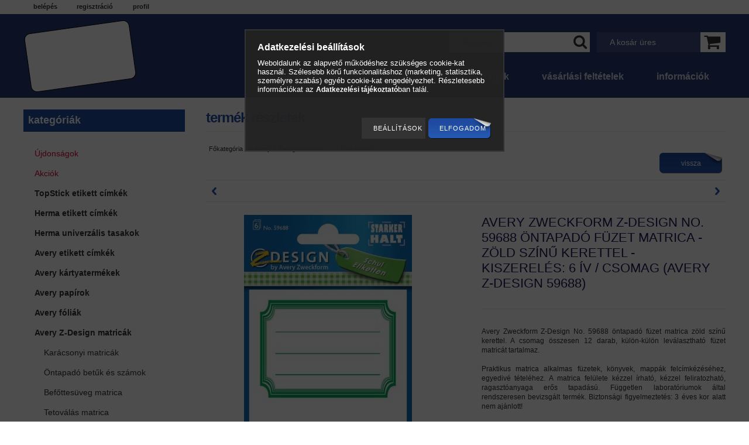

--- FILE ---
content_type: text/html; charset=UTF-8
request_url: https://micro-trend.hu/avery_zweckform_z-design_59688_matrica
body_size: 23056
content:
<!DOCTYPE html PUBLIC "-//W3C//DTD XHTML 1.0 Transitional//EN" "http://www.w3.org/TR/xhtml1/DTD/xhtml1-transitional.dtd">
<html xmlns="http://www.w3.org/1999/xhtml" lang="hu" xml:lang="hu">
<head>
<meta content="width=device-width, initial-scale=1.0, maximum-scale=2.0" name="viewport" />
<meta http-equiv="Content-Type" content="text/html; charset=utf-8">
<meta http-equiv="Content-Language" content="HU">
<meta http-equiv="Cache-Control" content="no-cache">
<meta name="description" content="öntapadó füzet matrica zöld színű kerettel">
<meta name="robots" content="index, follow">
<meta http-equiv="X-UA-Compatible" content="IE=Edge">
<meta property="og:site_name" content="Irodatechnikai Webáruház" />
<meta property="og:title" content="Avery Zweckform Z-Design No. 59688 öntapadó füzet matrica zö">
<meta property="og:description" content="öntapadó füzet matrica zöld színű kerettel">
<meta property="og:type" content="product">
<meta property="og:url" content="https://micro-trend.hu/avery_zweckform_z-design_59688_matrica">
<meta property="og:image" content="https://micro-trend.hu/img/2078/Avery_59688/avery_zweckform_z-design_59688_matrica.jpg">
<meta name="google-site-verification" content="BfxqZA1sm-w-KUUXFiezNPhMLAwTLimd9eogIG6s1WE">
<meta name="mobile-web-app-capable" content="yes">
<meta name="apple-mobile-web-app-capable" content="yes">
<meta name="MobileOptimized" content="320">
<meta name="HandheldFriendly" content="true">

<title>Avery Zweckform Z-Design No. 59688 öntapadó füzet matrica zö</title>


<script type="text/javascript">
var service_type="shop";
var shop_url_main="https://micro-trend.hu";
var actual_lang="hu";
var money_len="2";
var money_thousend=" ";
var money_dec=",";
var shop_id=2078;
var unas_design_url="https:"+"/"+"/"+"micro-trend.hu"+"/"+"!common_design"+"/"+"custom"+"/"+"micro-trend"+"/";
var unas_design_code='0';
var unas_base_design_code='2';
var unas_design_ver=0;
var unas_design_subver=0;
var unas_shop_url='https://micro-trend.hu';
var responsive="yes";
var config_plus=new Array();
config_plus['product_tooltip']=1;
config_plus['cart_redirect']=1;
config_plus['money_type']='Ft';
config_plus['money_type_display']='Ft';
var lang_text=new Array();

var UNAS = UNAS || {};
UNAS.shop={"base_url":'https://micro-trend.hu',"domain":'micro-trend.hu',"username":'micro-trend',"id":2078,"lang":'hu',"currency_type":'Ft',"currency_code":'HUF',"currency_rate":'1',"currency_length":2,"base_currency_length":2,"canonical_url":'https://micro-trend.hu/avery_zweckform_z-design_59688_matrica'};
UNAS.design={"code":'0',"page":'artdet'};
UNAS.api_auth="e3499204eea5af8dc924912714391af6";
UNAS.customer={"email":'',"id":0,"group_id":0,"without_registration":0};
UNAS.shop["category_id"]="494909";
UNAS.shop["sku"]="Avery_59688";
UNAS.shop["product_id"]="87669419";
UNAS.shop["only_private_customer_can_purchase"] = false;
 

UNAS.text = {
    "button_overlay_close": `Bezár`,
    "popup_window": `Felugró ablak`,
    "list": `lista`,
    "updating_in_progress": `frissítés folyamatban`,
    "updated": `frissítve`,
    "is_opened": `megnyitva`,
    "is_closed": `bezárva`,
    "deleted": `törölve`,
    "consent_granted": `hozzájárulás megadva`,
    "consent_rejected": `hozzájárulás elutasítva`,
    "field_is_incorrect": `mező hibás`,
    "error_title": `Hiba!`,
    "product_variants": `termék változatok`,
    "product_added_to_cart": `A termék a kosárba került`,
    "product_added_to_cart_with_qty_problem": `A termékből csak [qty_added_to_cart] [qty_unit] került kosárba`,
    "product_removed_from_cart": `A termék törölve a kosárból`,
    "reg_title_name": `Név`,
    "reg_title_company_name": `Cégnév`,
    "number_of_items_in_cart": `Kosárban lévő tételek száma`,
    "cart_is_empty": `A kosár üres`,
    "cart_updated": `A kosár frissült`
};


UNAS.text["delete_from_compare"]= `Törlés összehasonlításból`;
UNAS.text["comparison"]= `Összehasonlítás`;

UNAS.text["delete_from_favourites"]= `Törlés a kedvencek közül`;
UNAS.text["add_to_favourites"]= `Kedvencekhez`;






window.lazySizesConfig=window.lazySizesConfig || {};
window.lazySizesConfig.loadMode=1;
window.lazySizesConfig.loadHidden=false;

window.dataLayer = window.dataLayer || [];
function gtag(){dataLayer.push(arguments)};
gtag('js', new Date());
</script>

<script src="https://micro-trend.hu/!common_packages/jquery/jquery-1.7.2.js?mod_time=1682493234" type="text/javascript"></script>
<script src="https://micro-trend.hu/!common_packages/jquery/plugins/easing/easing1.3.js?mod_time=1682493234" type="text/javascript"></script>
<script src="https://micro-trend.hu/!common_packages/jquery/plugins/thumbnail_effects/thumbnail_effects.js?mod_time=1682493234" type="text/javascript"></script>
<script src="https://micro-trend.hu/!common_packages/jquery/plugins/jqzoom/jqzoom.js?mod_time=1682493234" type="text/javascript"></script>
<script src="https://micro-trend.hu/!common_packages/jquery/plugins/bgiframe/bgiframe.js?mod_time=1682493234" type="text/javascript"></script>
<script src="https://micro-trend.hu/!common_packages/jquery/plugins/ajaxqueue/ajaxqueue.js?mod_time=1682493234" type="text/javascript"></script>
<script src="https://micro-trend.hu/!common_packages/jquery/plugins/color/color.js?mod_time=1682493234" type="text/javascript"></script>
<script src="https://micro-trend.hu/!common_packages/jquery/plugins/autocomplete/autocomplete.js?mod_time=1751447087" type="text/javascript"></script>
<script src="https://micro-trend.hu/!common_packages/jquery/plugins/cookie/cookie.js?mod_time=1682493234" type="text/javascript"></script>
<script src="https://micro-trend.hu/!common_packages/jquery/plugins/tools/tools-1.2.7.js?mod_time=1682493234" type="text/javascript"></script>
<script src="https://micro-trend.hu/!common_packages/jquery/plugins/nivoslider3/nivoslider.js?mod_time=1682493234" type="text/javascript"></script>
<script src="https://micro-trend.hu/!common_packages/jquery/own/shop_common/exploded/common.js?mod_time=1764831093" type="text/javascript"></script>
<script src="https://micro-trend.hu/!common_packages/jquery/own/shop_common/exploded/common_overlay.js?mod_time=1759905184" type="text/javascript"></script>
<script src="https://micro-trend.hu/!common_packages/jquery/own/shop_common/exploded/common_shop_popup.js?mod_time=1759905184" type="text/javascript"></script>
<script src="https://micro-trend.hu/!common_packages/jquery/own/shop_common/exploded/common_start_checkout.js?mod_time=1752056244" type="text/javascript"></script>
<script src="https://micro-trend.hu/!common_packages/jquery/own/shop_common/exploded/design_1500.js?mod_time=1725525526" type="text/javascript"></script>
<script src="https://micro-trend.hu/!common_packages/jquery/own/shop_common/exploded/function_change_address_on_order_methods.js?mod_time=1752056244" type="text/javascript"></script>
<script src="https://micro-trend.hu/!common_packages/jquery/own/shop_common/exploded/function_check_password.js?mod_time=1751447087" type="text/javascript"></script>
<script src="https://micro-trend.hu/!common_packages/jquery/own/shop_common/exploded/function_check_zip.js?mod_time=1767692285" type="text/javascript"></script>
<script src="https://micro-trend.hu/!common_packages/jquery/own/shop_common/exploded/function_compare.js?mod_time=1751447087" type="text/javascript"></script>
<script src="https://micro-trend.hu/!common_packages/jquery/own/shop_common/exploded/function_customer_addresses.js?mod_time=1725525526" type="text/javascript"></script>
<script src="https://micro-trend.hu/!common_packages/jquery/own/shop_common/exploded/function_delivery_point_select.js?mod_time=1751447087" type="text/javascript"></script>
<script src="https://micro-trend.hu/!common_packages/jquery/own/shop_common/exploded/function_favourites.js?mod_time=1725525526" type="text/javascript"></script>
<script src="https://micro-trend.hu/!common_packages/jquery/own/shop_common/exploded/function_infinite_scroll.js?mod_time=1759905184" type="text/javascript"></script>
<script src="https://micro-trend.hu/!common_packages/jquery/own/shop_common/exploded/function_language_and_currency_change.js?mod_time=1751447087" type="text/javascript"></script>
<script src="https://micro-trend.hu/!common_packages/jquery/own/shop_common/exploded/function_param_filter.js?mod_time=1764233414" type="text/javascript"></script>
<script src="https://micro-trend.hu/!common_packages/jquery/own/shop_common/exploded/function_postsale.js?mod_time=1751447087" type="text/javascript"></script>
<script src="https://micro-trend.hu/!common_packages/jquery/own/shop_common/exploded/function_product_print.js?mod_time=1725525526" type="text/javascript"></script>
<script src="https://micro-trend.hu/!common_packages/jquery/own/shop_common/exploded/function_product_subscription.js?mod_time=1751447087" type="text/javascript"></script>
<script src="https://micro-trend.hu/!common_packages/jquery/own/shop_common/exploded/function_recommend.js?mod_time=1751447087" type="text/javascript"></script>
<script src="https://micro-trend.hu/!common_packages/jquery/own/shop_common/exploded/function_saved_cards.js?mod_time=1751447087" type="text/javascript"></script>
<script src="https://micro-trend.hu/!common_packages/jquery/own/shop_common/exploded/function_saved_filter_delete.js?mod_time=1751447087" type="text/javascript"></script>
<script src="https://micro-trend.hu/!common_packages/jquery/own/shop_common/exploded/function_search_smart_placeholder.js?mod_time=1751447087" type="text/javascript"></script>
<script src="https://micro-trend.hu/!common_packages/jquery/own/shop_common/exploded/function_vote.js?mod_time=1725525526" type="text/javascript"></script>
<script src="https://micro-trend.hu/!common_packages/jquery/own/shop_common/exploded/page_cart.js?mod_time=1767791926" type="text/javascript"></script>
<script src="https://micro-trend.hu/!common_packages/jquery/own/shop_common/exploded/page_customer_addresses.js?mod_time=1768291153" type="text/javascript"></script>
<script src="https://micro-trend.hu/!common_packages/jquery/own/shop_common/exploded/page_order_checkout.js?mod_time=1725525526" type="text/javascript"></script>
<script src="https://micro-trend.hu/!common_packages/jquery/own/shop_common/exploded/page_order_details.js?mod_time=1725525526" type="text/javascript"></script>
<script src="https://micro-trend.hu/!common_packages/jquery/own/shop_common/exploded/page_order_methods.js?mod_time=1760086915" type="text/javascript"></script>
<script src="https://micro-trend.hu/!common_packages/jquery/own/shop_common/exploded/page_order_return.js?mod_time=1725525526" type="text/javascript"></script>
<script src="https://micro-trend.hu/!common_packages/jquery/own/shop_common/exploded/page_order_send.js?mod_time=1725525526" type="text/javascript"></script>
<script src="https://micro-trend.hu/!common_packages/jquery/own/shop_common/exploded/page_order_subscriptions.js?mod_time=1751447087" type="text/javascript"></script>
<script src="https://micro-trend.hu/!common_packages/jquery/own/shop_common/exploded/page_order_verification.js?mod_time=1752056244" type="text/javascript"></script>
<script src="https://micro-trend.hu/!common_packages/jquery/own/shop_common/exploded/page_product_details.js?mod_time=1751447087" type="text/javascript"></script>
<script src="https://micro-trend.hu/!common_packages/jquery/own/shop_common/exploded/page_product_list.js?mod_time=1725525526" type="text/javascript"></script>
<script src="https://micro-trend.hu/!common_packages/jquery/own/shop_common/exploded/page_product_reviews.js?mod_time=1751447087" type="text/javascript"></script>
<script src="https://micro-trend.hu/!common_packages/jquery/own/shop_common/exploded/page_reg.js?mod_time=1759905184" type="text/javascript"></script>
<script src="https://micro-trend.hu/!common_packages/jquery/plugins/hoverintent/hoverintent.js?mod_time=1682493234" type="text/javascript"></script>
<script src="https://micro-trend.hu/!common_packages/jquery/own/shop_tooltip/shop_tooltip.js?mod_time=1759905184" type="text/javascript"></script>
<script src="https://micro-trend.hu/!common_packages/jquery/plugins/responsive_menu/responsive_menu.js?mod_time=1682493234" type="text/javascript"></script>
<script src="https://micro-trend.hu/!common_packages/jquery/plugins/jcarousel/jcarousel.js?mod_time=1682493234" type="text/javascript"></script>
<script src="https://micro-trend.hu/!common_design/custom/micro-trend/unas_design_resp.js?mod_time=1450098362" type="text/javascript"></script>

<link href="https://micro-trend.hu/!common_packages/jquery/plugins/autocomplete/autocomplete.css?mod_time=1682493234" rel="stylesheet" type="text/css">
<link href="https://micro-trend.hu/!common_packages/jquery/plugins/thumbnail_effects/thumbnail_effects.css?mod_time=1682493234" rel="stylesheet" type="text/css">
<link href="https://micro-trend.hu/!common_packages/jquery/plugins/jqzoom/css/jqzoom.css?mod_time=1693894693" rel="stylesheet" type="text/css">
<link href="https://micro-trend.hu/!common_design/base/000001/css/common.css?mod_time=1763385135" rel="stylesheet" type="text/css">
<link href="https://micro-trend.hu/!common_design/base/000001/css/page.css?mod_time=1751447087" rel="stylesheet" type="text/css">
<link href="https://micro-trend.hu/!common_design/custom/micro-trend/css/page_artdet_2.css?mod_time=1450098362" rel="stylesheet" type="text/css">
<link href="https://micro-trend.hu/!common_design/base/000001/css/box.css?mod_time=1751447087" rel="stylesheet" type="text/css">
<link href="https://micro-trend.hu/!common_design/custom/micro-trend/css/layout.css?mod_time=1450098362" rel="stylesheet" type="text/css">
<link href="https://micro-trend.hu/!common_design/base/000001/css/design.css?mod_time=1682493235" rel="stylesheet" type="text/css">
<link href="https://micro-trend.hu/!common_design/custom/micro-trend/css/design_custom.css?mod_time=1450098362" rel="stylesheet" type="text/css">
<link href="https://micro-trend.hu/!common_design/custom/micro-trend/css/custom.css?mod_time=1450098362" rel="stylesheet" type="text/css">
<link href="https://micro-trend.hu/!common_design/custom/micro-trend/element/master.css?mod_time=1742552911" rel="stylesheet" type="text/css">
<link href="https://micro-trend.hu/!common_design/custom/micro-trend/element/own.css?mod_time=1604657700" rel="stylesheet" type="text/css">

<link href="https://micro-trend.hu/avery_zweckform_z-design_59688_matrica" rel="canonical">
<link href="https://micro-trend.hu/shop_ordered/2078/design_pic/favicon.ico" rel="shortcut icon">
<script type="text/javascript">
        var google_consent=1;
    
        gtag('consent', 'default', {
           'ad_storage': 'denied',
           'ad_user_data': 'denied',
           'ad_personalization': 'denied',
           'analytics_storage': 'denied',
           'functionality_storage': 'denied',
           'personalization_storage': 'denied',
           'security_storage': 'granted'
        });

    
        gtag('consent', 'update', {
           'ad_storage': 'denied',
           'ad_user_data': 'denied',
           'ad_personalization': 'denied',
           'analytics_storage': 'denied',
           'functionality_storage': 'denied',
           'personalization_storage': 'denied',
           'security_storage': 'granted'
        });

        </script>
    <script async src="https://www.googletagmanager.com/gtag/js?id=G-GQSNJ9PRJV"></script>    <script type="text/javascript">
    gtag('config', 'G-GQSNJ9PRJV');

        </script>
        <script type="text/javascript">
    var google_analytics=1;

                gtag('event', 'view_item', {
              "currency": "HUF",
              "value": '500',
              "items": [
                  {
                      "item_id": "Avery_59688",
                      "item_name": "Avery Zweckform Z-Design No. 59688 öntapadó füzet matrica - zöld színű kerettel - kiszerelés: 6 ív / csomag (Avery Z-Design 59688)",
                      "item_category": "Avery Z-Design matricák/Füzet matrica",
                      "price": '500'
                  }
              ],
              'non_interaction': true
            });
               </script>
           <script type="text/javascript">
        gtag('config', 'AW-957938648');
                </script>
            <script type="text/javascript">
        var google_ads=1;

                gtag('event','remarketing', {
            'ecomm_pagetype': 'product',
            'ecomm_prodid': ["Avery_59688"],
            'ecomm_totalvalue': 500        });
            </script>
        <!-- Google Tag Manager -->
    <script>(function(w,d,s,l,i){w[l]=w[l]||[];w[l].push({'gtm.start':
            new Date().getTime(),event:'gtm.js'});var f=d.getElementsByTagName(s)[0],
            j=d.createElement(s),dl=l!='dataLayer'?'&l='+l:'';j.async=true;j.src=
            'https://www.googletagmanager.com/gtm.js?id='+i+dl;f.parentNode.insertBefore(j,f);
        })(window,document,'script','dataLayer','GTM-WW576K');</script>
    <!-- End Google Tag Manager -->

    	<script type="text/javascript">
	/* <![CDATA[ */
	var omitformtags=["input", "textarea", "select"];
	omitformtags=omitformtags.join("|");
		
	function disableselect(e) {
		if (omitformtags.indexOf(e.target.tagName.toLowerCase())==-1) return false;
		if (omitformtags.indexOf(e.target.tagName.toLowerCase())==2) return false;
	}
		
	function reEnable() {
		return true;
	}
		
	if (typeof document.onselectstart!="undefined") {
		document.onselectstart=new Function ("return false");
	} else {
		document.onmousedown=disableselect;
		document.onmouseup=reEnable;
	}
	/* ]]> */
	</script>
	
    <script type="text/javascript">
    var facebook_pixel=1;
    /* <![CDATA[ */
        !function(f,b,e,v,n,t,s){if(f.fbq)return;n=f.fbq=function(){n.callMethod?
            n.callMethod.apply(n,arguments):n.queue.push(arguments)};if(!f._fbq)f._fbq=n;
            n.push=n;n.loaded=!0;n.version='2.0';n.queue=[];t=b.createElement(e);t.async=!0;
            t.src=v;s=b.getElementsByTagName(e)[0];s.parentNode.insertBefore(t,s)}(window,
                document,'script','//connect.facebook.net/en_US/fbevents.js');

        fbq('init', '311245589352879');
                fbq('track', 'PageView', {}, {eventID:'PageView.aXBQLQgww5ir1sHW4KYt_AAANP4'});
        
        fbq('track', 'ViewContent', {
            content_name: 'Avery Zweckform Z-Design No. 59688 öntapadó füzet matrica - zöld színű kerettel - kiszerelés: 6 ív / csomag (Avery Z-Design 59688)',
            content_category: 'Avery Z-Design matricák > Füzet matrica',
            content_ids: ['Avery_59688'],
            contents: [{'id': 'Avery_59688', 'quantity': '1'}],
            content_type: 'product',
            value: 500,
            currency: 'HUF'
        }, {eventID:'ViewContent.aXBQLQgww5ir1sHW4KYt_AAANP4'});

        
        $(document).ready(function() {
            $(document).on("addToCart", function(event, product_array){
                facebook_event('AddToCart',{
					content_name: product_array.name,
					content_category: product_array.category,
					content_ids: [product_array.sku],
					contents: [{'id': product_array.sku, 'quantity': product_array.qty}],
					content_type: 'product',
					value: product_array.price,
					currency: 'HUF'
				}, {eventID:'AddToCart.' + product_array.event_id});
            });

            $(document).on("addToFavourites", function(event, product_array){
                facebook_event('AddToWishlist', {
                    content_ids: [product_array.sku],
                    content_type: 'product'
                }, {eventID:'AddToFavourites.' + product_array.event_id});
            });
        });

    /* ]]> */
    </script>

<link href='http://fonts.googleapis.com/css?family=Oxygen:700,400' rel='stylesheet' type='text/css'>

</head>

<body id="ud_shop_artdet">
    <!-- Google Tag Manager (noscript) -->
    <noscript><iframe src="https://www.googletagmanager.com/ns.html?id=GTM-WW576K"
                      height="0" width="0" style="display:none;visibility:hidden"></iframe></noscript>
    <!-- End Google Tag Manager (noscript) -->
        <div id="fb-root"></div>
    <script>
        window.fbAsyncInit = function() {
            FB.init({
                xfbml            : true,
                version          : 'v22.0'
            });
        };
    </script>
    <script async defer crossorigin="anonymous" src="https://connect.facebook.net/hu_HU/sdk.js"></script>
    <div id="image_to_cart" style="display:none; position:absolute; z-index:100000;"></div>
<div class="overlay_common overlay_warning" id="overlay_cart_add"></div>
<script type="text/javascript">$(document).ready(function(){ overlay_init("cart_add",{"onBeforeLoad":false}); });</script>
<div id="overlay_login_outer"></div>	
	<script type="text/javascript">
	$(document).ready(function(){
	    var login_redir_init="";

		$("#overlay_login_outer").overlay({
			onBeforeLoad: function() {
                var login_redir_temp=login_redir_init;
                if (login_redir_act!="") {
                    login_redir_temp=login_redir_act;
                    login_redir_act="";
                }

				                    var temp_href="https://micro-trend.hu/shop_login.php";
                    if (login_redir_temp!="") temp_href=temp_href+"?login_redir="+encodeURIComponent(login_redir_temp);
					location.href=temp_href;
								},
			top: 50,
						closeOnClick: (config_plus['overlay_close_on_click_forced'] === 1),
			onClose: function(event, overlayIndex) {
				$("#login_redir").val("");
			},
			load: false
		});
		
			});
	function overlay_login() {
		$(document).ready(function(){
			$("#overlay_login_outer").overlay().load();
		});
	}
	function overlay_login_remind() {
        if (unas_design_ver >= 5) {
            $("#overlay_remind").overlay().load();
        } else {
            $(document).ready(function () {
                $("#overlay_login_outer").overlay().close();
                setTimeout('$("#overlay_remind").overlay().load();', 250);
            });
        }
	}

    var login_redir_act="";
    function overlay_login_redir(redir) {
        login_redir_act=redir;
        $("#overlay_login_outer").overlay().load();
    }
	</script>  
	<div class="overlay_common overlay_info" id="overlay_remind"></div>
<script type="text/javascript">$(document).ready(function(){ overlay_init("remind",[]); });</script>

	<script type="text/javascript">
    	function overlay_login_error_remind() {
		$(document).ready(function(){
			load_login=0;
			$("#overlay_error").overlay().close();
			setTimeout('$("#overlay_remind").overlay().load();', 250);	
		});
	}
	</script>  
	<div class="overlay_common overlay_info" id="overlay_newsletter"></div>
<script type="text/javascript">$(document).ready(function(){ overlay_init("newsletter",[]); });</script>

<script type="text/javascript">
function overlay_newsletter() {
    $(document).ready(function(){
        $("#overlay_newsletter").overlay().load();
    });
}
</script>
<div class="overlay_common overlay_error" id="overlay_script"></div>
<script type="text/javascript">$(document).ready(function(){ overlay_init("script",[]); });</script>
    <script>
    $(document).ready(function() {
        $.ajax({
            type: "GET",
            url: "https://micro-trend.hu/shop_ajax/ajax_stat.php",
            data: {master_shop_id:"2078",get_ajax:"1"}
        });
    });
    </script>
    
<div id='banner_popup_content'></div>
<div id="container">
	
	<div id="header">
    	<div id="header_top">
        <div id="header_top_inner">
        	<div id="header_menu">
                	<ul>
						<li class="login">
    
        
            
                <script type='text/javascript'>
                    function overlay_login() {
                        $(document).ready(function(){
                            $("#overlay_login_outer").overlay().load();
                        });
                    }
                </script>
                <a href="javascript:overlay_login();" class="text_normal">Belépés</a>
            

            
        

        
        

        

    
</li>
                        <li><a href="https://micro-trend.hu/shop_reg.php"><strong>Regisztráció</strong></a></li>                    
                        <li><a href="https://micro-trend.hu/shop_order_track.php"><strong>Profil</strong></a>	</li>
                    </ul>         
            </div>
        	<div id="money_lang">
            	<div id="money"></div>                  
            	<div id="lang"></div>
                <div class="clear_fix"></div>
            </div>
            <script type="text/javascript">
				if($("#money").html()=="") {
					$("#money").hide();
				}
				if($("#lang").html()=="") {
					$("#lang").hide();
				}						
			</script>	
            <div class="clear_fix"></div>
        </div>
        </div>
        <div class="clear_fix"></div>
    	<div id="header_container">
        <div id="header_container_inner">
        	<div id="logo"><div id='head_content'><!-- UnasElement {type:slide} -->
<div id="head_slide" class="nivoSlider">
	<a id="head_slide_0" href="https://micro-trend.hu/"><img src="https://micro-trend.hu/shop_pic.php?time=1615889664&width=194&height=127&design_element=head_slide_0.png" border="0" title="Etikett, címke, matrica" alt="Etikett, címke, matrica" /></a>
</div>
<script type="text/javascript">
$(document).ready(function(){
	$("#head_slide").nivoSlider({
		effect:"random",
		animSpeed:500,
		pauseTime:4000,
		directionNav:false,
		controlNav:false,
		pauseOnHover:true
	});
});
</script></div></div>
            <div id="cart"><div id='box_cart_content' class='box_content'>

    

    

    
        <div class='box_cart_item'>
            <a href='https://micro-trend.hu/shop_cart.php' class='text_small'>
                <span class='text_small'>
                    

                    

                    
                        <span class='box_cart_empty'>A kosár üres</span>
                        
                    
                </span>
            </a>
        </div>
    

    

    

    

    

    

    
        <script type="text/javascript">
            $("#cart").click(function() {
                document.location.href="https://micro-trend.hu/shop_cart.php";
            });
        </script>
    

</div></div>
            <div id="search"><div id='box_search_content' class='box_content'>
    <form name="form_include_search" id="form_include_search" action="https://micro-trend.hu/shop_search.php" method="get">
        <div class='box_search_field'><label><span class="text_small">Kifejezés:</span></label><span class="text_input"><input name="q" id="box_search_input" type="text" maxlength="255" class="text_small js-search-input" value="" placeholder="Keresés" /></span></div>
        <div class='box_search_button'><span class="text_button"><input type="submit" value="Keres" class="text_small" /></span></div>
    </form>
</div></div>
            <div id="cart_button">
            	<a href="https://micro-trend.hu/shop_cart.php" id="header_cart_icon"></a>
            </div>
            <div id="search_button">
            	<a href="#" onclick="return false;" id="header_search_icon"><span></span></a>
            </div>
            <div id="mainmenu_button">
            	<a href="#" class="header_plusmenu_icon"><span></span></a>
            </div>
            <div id="menu_resp">
                <a class="resp_close_plus"><span></span></a>
                <ul> 
                    <li class="menu_item_plus menu_item_1" id="menu_item_id_859851"><span class="menu_item_inner"><a href="http://www.micro-trend.hu/" target="_top"><strong>Nyitóoldal</strong></a></span></li>
                    <li><a href="https://micro-trend.hu/sct/0/"><strong>Termékek</strong></a></li>
                    <li class="menu_item_plus menu_item_1" id="menu_item_id_252009"><span class="menu_item_inner"><a href="https://micro-trend.hu/elerhetosegek" target="_top"><strong>Elérhetőségek</strong></a></span></li>
                    
                    <li><a href="https://micro-trend.hu/shop_reg.php"><strong>Regisztráció</strong></a></li>
                    <li></li>
                    <li><a href="https://micro-trend.hu/shop_help.php"><strong>Vásárlási feltételek</strong></a></li>
                    <li><a href="https://micro-trend.hu/shop_contact.php"><strong>Információk</strong></a></li>
                </ul>                              
            </div> 
            <div id="catmenu_button">
            	<a href="#" onclick="responsive_cat_menu(); return false;" class="header_category_icon"><span></span></a>
            </div>
            <div id="mainmenu">
            	<ul>
                	<li><a href="https://micro-trend.hu/shop_contact.php"><strong>Információk</strong></a></li>
                    <li><a href="https://micro-trend.hu/shop_help.php"><strong>Vásárlási feltételek</strong></a></li>
                    
                    <li class="menu_item_plus menu_item_1" id="menu_item_id_252009"><span class="menu_item_inner"><a href="https://micro-trend.hu/elerhetosegek" target="_top"><strong>Elérhetőségek</strong></a></span></li>
                    <li><a href="https://micro-trend.hu/sct/0/"><strong>Termékek</strong></a></li>
                    <li class="menu_item_plus menu_item_1" id="menu_item_id_859851"><span class="menu_item_inner"><a href="http://www.micro-trend.hu/" target="_top"><strong>Nyitóoldal</strong></a></span></li>
				</ul>
			</div>            
            <div class="clear_fix"></div>
        </div>
        </div>
    </div>
    <div class="clear_fix"></div>
    <div id="slideshow">
        <div id='banner_start_big_content'><!-- UnasElement {type:slide} -->
<div id="banner_start_big_slide" class="nivoSlider">
	<a id="banner_start_big_slide_0" href="https://micro-trend.hu/avery-etikett-cimkek"><img src="https://micro-trend.hu/shop_pic.php?time=1554361477&width=1465&height=475&design_element=banner_start_big_slide_0.jpg" border="0" title="Avery nyomtatható öntapadós etikett címke" alt="Avery nyomtatható öntapadós etikett címke" /></a>
	<a id="banner_start_big_slide_1" href="https://micro-trend.hu/herma-kornyezetbarat-cimke"><img src="https://micro-trend.hu/shop_pic.php?time=1692012066&width=1465&height=475&design_element=banner_start_big_slide_1.jpg" border="0" title="Környezetbarát, natúr barna színű, szilfirostból készült univerzális öntapadós etikett címke." alt="Környezetbarát, natúr barna színű, szilfirostból készült univerzális öntapadós etikett címke." /></a>
	<a id="banner_start_big_slide_2" href="https://micro-trend.hu/avery-idojarasallo-cimke"><img src="https://micro-trend.hu/shop_pic.php?time=1554361525&width=1465&height=475&design_element=banner_start_big_slide_2.jpg" border="0" title="Avery időjárásálló öntapadós etikett címke" alt="Avery időjárásálló öntapadós etikett címke" /></a>
	<a id="banner_start_big_slide_3" href="http://www.micro-trend.hu/herma-idojarasallo-cimke" target="_blank"><img src="https://micro-trend.hu/shop_pic.php?time=1487842535&width=1465&height=475&design_element=banner_start_big_slide_3.jpg" border="0" title="Herma nyomtatható öntapadós időjárásálló etikett címke" alt="Herma nyomtatható öntapadós időjárásálló etikett címke" /></a>
	<a id="banner_start_big_slide_4" href="https://micro-trend.hu/avery-home-office-cimke"><img src="https://micro-trend.hu/shop_pic.php?time=1634653942&width=1465&height=475&design_element=banner_start_big_slide_4.jpg" border="0" title="Avery Zweckform home office termékek" alt="Avery Zweckform home office termékek" /></a>
</div>
<script type="text/javascript">
$(document).ready(function(){
	$("#banner_start_big_slide").nivoSlider({
		effect:"fade",
		animSpeed:500,
		pauseTime:5000,
		directionNav: true,
		pauseOnHover:true,
	});
});
</script></div>
    </div>
    
    <div id="content">
        <div id="content_container_outer"><div id="content_container"><div id="content_container_inner">    
            
            <div id="responsive_cat_menu"><div id="responsive_cat_menu_content"><script type="text/javascript">var responsive_menu='$(\'#responsive_cat_menu ul\').responsive_menu({ajax_type: "GET",ajax_param_str: "cat_key|aktcat",ajax_url: "https://micro-trend.hu/shop_ajax/ajax_box_cat.php",ajax_data: "master_shop_id=2078&lang_master=hu&get_ajax=1&type=responsive_call&box_var_name=shop_cat&box_var_already_no=yes&box_var_responsive=yes&box_var_section=content&box_var_highlight=yes&box_var_type=normal&box_var_multilevel_id=responsive_cat_menu",menu_id: "responsive_cat_menu"});'; </script><div class="responsive_menu"><div class="responsive_menu_nav"><div class="responsive_menu_navtop"><div class="responsive_menu_back "></div><div class="responsive_menu_title ">Kategóriák</div><div class="responsive_menu_close "></div></div><div class="responsive_menu_navbottom"></div></div><div class="responsive_menu_content"><ul style="display:none;"><li><a href="https://micro-trend.hu/shop_artspec.php?artspec=2" class="text_small">Újdonságok</a></li><li><a href="https://micro-trend.hu/shop_artspec.php?artspec=1" class="text_small">Akciók</a></li><li><span class="ajax_param">424344|494909</span><a href="https://micro-trend.hu/topstick-etikett-cimke" class="text_small resp_clickable" onclick="return false;">TopStick etikett címkék</a></li><li><div class="next_level_arrow"></div><span class="ajax_param">411471|494909</span><a href="https://micro-trend.hu/herma-etikett-cimkek" class="text_small has_child resp_clickable" onclick="return false;">Herma etikett címkék</a></li><li><span class="ajax_param">603732|494909</span><a href="https://micro-trend.hu/herma-univerzalis-tasakok" class="text_small resp_clickable" onclick="return false;">Herma univerzális tasakok</a></li><li><div class="next_level_arrow"></div><span class="ajax_param">864290|494909</span><a href="https://micro-trend.hu/avery-etikett-cimkek" class="text_small has_child resp_clickable" onclick="return false;">Avery etikett címkék</a></li><li><span class="ajax_param">552141|494909</span><a href="https://micro-trend.hu/avery-nevjegykartya" class="text_small resp_clickable" onclick="return false;">Avery kártyatermékek</a></li><li><span class="ajax_param">215580|494909</span><a href="https://micro-trend.hu/avery-papir" class="text_small resp_clickable" onclick="return false;">Avery papírok</a></li><li><div class="next_level_arrow"></div><span class="ajax_param">630647|494909</span><a href="https://micro-trend.hu/avery-folia" class="text_small has_child resp_clickable" onclick="return false;">Avery fóliák</a></li><li class="active_menu"><div class="next_level_arrow"></div><span class="ajax_param">389787|494909</span><a href="https://micro-trend.hu/avery-matrica" class="text_small has_child resp_clickable" onclick="return false;">Avery Z-Design matricák</a></li><li><span class="ajax_param">743008|494909</span><a href="https://micro-trend.hu/avery-kreativ-termekek" class="text_small resp_clickable" onclick="return false;">Avery kreatív termékek</a></li><li><span class="ajax_param">333120|494909</span><a href="https://micro-trend.hu/avery-cimketervezo-programok" class="text_small resp_clickable" onclick="return false;">Avery szoftverek címkézéshez</a></li><li><div class="next_level_arrow"></div><span class="ajax_param">806539|494909</span><a href="https://micro-trend.hu/apli-etikett-cimkek" class="text_small has_child resp_clickable" onclick="return false;">APLI etikett címkék</a></li><li><span class="ajax_param">211258|494909</span><a href="https://micro-trend.hu/europe100-etikett-cimke" class="text_small resp_clickable" onclick="return false;">Europe 100 etikett címkék</a></li><li><span class="ajax_param">483671|494909</span><a href="https://micro-trend.hu/danube-etikett-cimke" class="text_small resp_clickable" onclick="return false;">Danube etikett címkék</a></li><li><span class="ajax_param">281154|494909</span><a href="https://micro-trend.hu/victoria-etikett" class="text_small resp_clickable" onclick="return false;">Victoria etikett címkék</a></li><li><div class="next_level_arrow"></div><span class="ajax_param">140478|494909</span><a href="https://micro-trend.hu/sct/140478/Csomagolastechnika" class="text_small has_child resp_clickable" onclick="return false;">Csomagolástechnika</a></li><li><span class="ajax_param">683347|494909</span><a href="https://micro-trend.hu/irodaszerek" class="text_small resp_clickable" onclick="return false;">Irodaszerek</a></li></ul></div></div></div></div>
            
            <div id="left">
                <div id="box_left">
                    
                    
                    
                
                	<div class="box_left_title" id="box_left_title_cat"><h3>Kategóriák</h3></div>
                    <div class="box_left_container"><div id='box_cat_content' class='box_content box_cat_type_normal'><ul id='box_cat_main'><li id='box_cat_spec_new'><span class='box_cat_spec'><a href='https://micro-trend.hu/shop_artspec.php?artspec=2' class='text_small'><span class='text_color_fault'>Újdonságok</span></a></span></li><li id='box_cat_spec_akcio'><span class='box_cat_spec'><a href='https://micro-trend.hu/shop_artspec.php?artspec=1' class='text_small'><span class='text_color_fault'>Akciók</span></a></span></li><li id='box_cat_1_424344' class=''><span class='text_small box_cat_style0 box_cat_level0 text_style_strong'><a href='https://micro-trend.hu/topstick-etikett-cimke' class='text_small text_style_strong box_cat_click_level0' >TopStick etikett címkék</a></span></li><li id='box_cat_1_411471' class=' hasChildren'><span class='text_small box_cat_style0 box_cat_level0 text_style_strong'><a href='https://micro-trend.hu/herma-etikett-cimkek' class='text_small text_style_strong box_cat_click_level0' >Herma etikett címkék</a></span></li><li id='box_cat_1_603732' class=''><span class='text_small box_cat_style0 box_cat_level0 text_style_strong'><a href='https://micro-trend.hu/herma-univerzalis-tasakok' class='text_small text_style_strong box_cat_click_level0' >Herma univerzális tasakok</a></span></li><li id='box_cat_1_864290' class=' hasChildren'><span class='text_small box_cat_style0 box_cat_level0 text_style_strong'><a href='https://micro-trend.hu/avery-etikett-cimkek' class='text_small text_style_strong box_cat_click_level0' >Avery etikett címkék</a></span></li><li id='box_cat_1_552141' class=''><span class='text_small box_cat_style0 box_cat_level0 text_style_strong'><a href='https://micro-trend.hu/avery-nevjegykartya' class='text_small text_style_strong box_cat_click_level0' >Avery kártyatermékek</a></span></li><li id='box_cat_1_215580' class=''><span class='text_small box_cat_style0 box_cat_level0 text_style_strong'><a href='https://micro-trend.hu/avery-papir' class='text_small text_style_strong box_cat_click_level0' >Avery papírok</a></span></li><li id='box_cat_1_630647' class=' hasChildren'><span class='text_small box_cat_style0 box_cat_level0 text_style_strong'><a href='https://micro-trend.hu/avery-folia' class='text_small text_style_strong box_cat_click_level0' >Avery fóliák</a></span></li><li id='box_cat_1_389787' class=' open'><span class='text_small box_cat_style0 box_cat_level0 text_style_strong'><a href='https://micro-trend.hu/avery-matrica' class='text_small text_style_strong box_cat_click_level0' >Avery Z-Design matricák</a></span><ul><li id='box_cat_2_692479' class=''><span class='text_small box_cat_style1 box_cat_level2'><a href='https://micro-trend.hu/avery-karacsonyi-matrica' class='text_small box_cat_click_level2' >Karácsonyi matricák</a></span></li><li id='box_cat_2_622994' class=''><span class='text_small box_cat_style1 box_cat_level2'><a href='https://micro-trend.hu/avery-betu-es-szam-matrica' class='text_small box_cat_click_level2' >Öntapadó betűk és számok</a></span></li><li id='box_cat_2_509174' class=''><span class='text_small box_cat_style1 box_cat_level2'><a href='https://micro-trend.hu/avery-befottesuveg-matrica' class='text_small box_cat_click_level2' >Befőttesüveg matrica</a></span></li><li id='box_cat_2_640755' class=''><span class='text_small box_cat_style1 box_cat_level2'><a href='https://micro-trend.hu/avery-tetovalas-matrica' class='text_small box_cat_click_level2' >Tetoválás matrica</a></span></li><li id='box_cat_2_494909' class=''><span class='text_small box_cat_style1 box_cat_level2 text_color_fault text_style_strong'><a href='https://micro-trend.hu/avery-fuzet-matrica' class='text_small text_color_fault text_style_strong box_cat_click_level2' >Füzet matrica</a></span></li><li id='box_cat_2_820200' class=''><span class='text_small box_cat_style1 box_cat_level2'><a href='https://micro-trend.hu/spl/820200/Matricak-gyerekeknek' class='text_small box_cat_click_level2' >Matricák gyerekeknek</a></span></li><li id='box_cat_2_812082' class=''><span class='text_small box_cat_style1 box_cat_level2'><a href='https://micro-trend.hu/spl/812082/Kreativ-matricak' class='text_small box_cat_click_level2' >Kreatív matricák</a></span></li><li id='box_cat_2_740882' class=''><span class='text_small box_cat_style1 box_cat_level2'><a href='https://micro-trend.hu/spl/740882/Otthoni-matricak-es-kiegeszitok' class='text_small box_cat_click_level2' >Otthoni matricák és kiegészítők</a></span></li><li id='box_cat_2_522831' class=''><span class='text_small box_cat_style1 box_cat_level2'><a href='https://micro-trend.hu/spl/522831/Matrica-gyujto-album' class='text_small box_cat_click_level2' >Matrica gyűjtő album</a></span></li><li id='box_cat_2_517899' class=''><span class='text_small box_cat_style1 box_cat_level2'><a href='https://micro-trend.hu/spl/517899/Husveti-matricak' class='text_small box_cat_click_level2' >Húsvéti matricák</a></span></li><li id='box_cat_2_981005' class=''><span class='text_small box_cat_style1 box_cat_level2'><a href='https://micro-trend.hu/avery-tekercses-matricak' class='text_small box_cat_click_level2' >Tekercses matricák</a></span></li></ul></li><li id='box_cat_1_743008' class=''><span class='text_small box_cat_style0 box_cat_level0 text_style_strong'><a href='https://micro-trend.hu/avery-kreativ-termekek' class='text_small text_style_strong box_cat_click_level0' >Avery kreatív termékek</a></span></li><li id='box_cat_1_333120' class=''><span class='text_small box_cat_style0 box_cat_level0 text_style_strong'><a href='https://micro-trend.hu/avery-cimketervezo-programok' class='text_small text_style_strong box_cat_click_level0' >Avery szoftverek címkézéshez</a></span></li><li id='box_cat_1_806539' class=' hasChildren'><span class='text_small box_cat_style0 box_cat_level0 text_style_strong'><a href='https://micro-trend.hu/apli-etikett-cimkek' class='text_small text_style_strong box_cat_click_level0' >APLI etikett címkék</a></span></li><li id='box_cat_1_211258' class=''><span class='text_small box_cat_style0 box_cat_level0 text_style_strong'><a href='https://micro-trend.hu/europe100-etikett-cimke' class='text_small text_style_strong box_cat_click_level0' >Europe 100 etikett címkék</a></span></li><li id='box_cat_1_483671' class=''><span class='text_small box_cat_style0 box_cat_level0 text_style_strong'><a href='https://micro-trend.hu/danube-etikett-cimke' class='text_small text_style_strong box_cat_click_level0' >Danube etikett címkék</a></span></li><li id='box_cat_1_281154' class=''><span class='text_small box_cat_style0 box_cat_level0 text_style_strong'><a href='https://micro-trend.hu/victoria-etikett' class='text_small text_style_strong box_cat_click_level0' >Victoria etikett címkék</a></span></li><li id='box_cat_1_140478' class=' hasChildren'><span class='text_small box_cat_style0 box_cat_level0 text_style_strong'><a href='https://micro-trend.hu/sct/140478/Csomagolastechnika' class='text_small text_style_strong box_cat_click_level0' >Csomagolástechnika</a></span></li><li id='box_cat_1_683347' class=''><span class='text_small box_cat_style0 box_cat_level0 text_style_strong'><a href='https://micro-trend.hu/irodaszerek' class='text_small text_style_strong box_cat_click_level0' >Irodaszerek</a></span></li></ul></div></div>
                
                    <div id='box_container_common_news' class='box_container_1'>
                    <div class="box_left_top"><!-- --></div>
                    <div class="box_left_title"><h3>Hírek</h3></div>
                    <div class="box_left_container"><div id='box_news_content' class='box_content'>
    
        <div class="box_news_item">
            <div class="box_news_date"><span class="text_small"><strong>2026.01.06 7:41</strong></span></div>
            <div class="box_news_title text_small"><a href="https://micro-trend.hu/shop_news.php?news=87081" class="text_small">Kezdje az új évet rendezett irodában! - Hogyan segít az iratrendező címke?</a></div>
            
            
        </div>
    
        <div class="box_news_item">
            <div class="box_news_date"><span class="text_small"><strong>2025.12.02 6:35</strong></span></div>
            <div class="box_news_title text_small"><a href="https://micro-trend.hu/shop_news.php?news=86576" class="text_small">Fémhatású megoldás igény szerint – Címkézzen tartósan és esztétikusan!</a></div>
            
            
        </div>
    
        <div class="box_news_item">
            <div class="box_news_date"><span class="text_small"><strong>2025.11.04 7:46</strong></span></div>
            <div class="box_news_title text_small"><a href="https://micro-trend.hu/shop_news.php?news=86121" class="text_small">A tudás őrzői – Biztosítsa a nyomtatványok időtálló átláthatóságát!</a></div>
            
            
        </div>
    
        <div class="box_news_item">
            <div class="box_news_date"><span class="text_small"><strong>2025.10.06 9:33</strong></span></div>
            <div class="box_news_title text_small"><a href="https://micro-trend.hu/shop_news.php?news=85671" class="text_small">Címkézés szélsőséges körülmények között – Mi a tartós jelölés alapja?</a></div>
            
            
        </div>
    
        <div class="box_news_item">
            <div class="box_news_date"><span class="text_small"><strong>2025.09.02 7:17</strong></span></div>
            <div class="box_news_title text_small"><a href="https://micro-trend.hu/shop_news.php?news=85113" class="text_small">Dobja fel a ruhatárát, az otthonát, és készítsen egyedi ajándékot könnyen!</a></div>
            
            
        </div>
    

    
        
            <div class='box_news_hidden_link text_normal' onclick='location.href="https://micro-trend.hu/shop_news.php"'><strong>Továbbiak <span class='text_color_fault'>&raquo;</span></strong></div>
        

        
    
</div></div>
                    <div class="box_left_bottom"><!-- --></div>	
					</div><div id='box_container_shop_art_data' class='box_container_2'>
                    <div class="box_left_top"><!-- --></div>
                    <div class="box_left_title"><h3>Szűrés</h3></div>
                    <div class="box_left_container"><div id='box_art_data_content' class='box_content'>

    

    
        
        <div class='box_art_data_label box_art_data_label1'><span class='text_small'>Gyártó / márka</span></div>
        <div class='box_art_data_select box_art_data_select1'><span class='text_input text_select'><select onchange="location.href='https://micro-trend.hu/shop_artspec.php?artspec=6&amp;select1='+encodeURIComponent(this.value)+''" class="text_small"><option value="" selected="selected">--- Válasszon ---</option><option value="Apli">Apli</option><option value="Avery">Avery</option><option value="Danube">Danube</option><option value="europe100">europe100</option><option value="Herma">Herma</option><option value="TopStick">TopStick</option></select></span></div>
        
    

    

    

</div></div>
                    <div class="box_left_bottom"><!-- --></div>	
					</div><div id='box_container_shop_top' class='box_container_3'>
                    <div class="box_left_top"><!-- --></div>
                    <div class="box_left_title"><h3>TOP termékek</h3></div>
                    <div class="box_left_container"><div id='box_top_content' class='box_content box_top_content'><div class='box_content_ajax' data-min-length='5'></div><script type="text/javascript">
	$.ajax({
		type: "GET",
		async: true,
		url: "https://micro-trend.hu/shop_ajax/ajax_box_top.php",
		data: {
			box_var_name:"shop_top",
			box_var_var_only:"yes",
			box_var_pic_width:"70",
			box_var_pic_height:"70",
			box_var_section:"content",
			box_var_highlight:"yes",
			box_id:"",
			cat_endid:"494909",
			get_ajax:1,
			shop_id:"2078",
			lang_master:"hu"
		},
		success: function(result){
			$("#box_top_content").html(result);
		}
	});
</script>
</div></div>
                    <div class="box_left_bottom"><!-- --></div>	
					</div><div id='box_container_shop_art' class='box_container_4'>
                    <div class="box_left_top"><!-- --></div>
                    <div class="box_left_title"><h3>Termékajánló</h3></div>
                    <div class="box_left_container"><div id='box_art_content' class='box_content box_art_content'><div class='box_content_ajax' data-min-length='5'></div><script type="text/javascript">
	$.ajax({
		type: "GET",
		async: true,
		url: "https://micro-trend.hu/shop_ajax/ajax_box_art.php",
		data: {
			box_var_name:"shop_art",
			box_var_var_only:"yes",
			box_var_pic_width:"70",
			box_var_pic_height:"70",
			box_var_section:"content",
			box_var_highlight:"yes",
			box_id:"",
			cat_endid:"494909",
			get_ajax:1,
			shop_id:"2078",
			lang_master:"hu"
		},
		success: function(result){
			$("#box_art_content").html(result);
		}
	});
</script>
</div></div>
                    <div class="box_left_bottom"><!-- --></div>	
					</div><div id='box_container_shop_partner' class='box_container_5'>
                    <div class="box_left_top"><!-- --></div>
                    <div class="box_left_title"><h3>Partnereink</h3></div>
                    <div class="box_left_container">


<div id='box_partner_content' class='box_content'>
    
</div>

</div>
                    <div class="box_left_bottom"><!-- --></div>	
					</div><div id='box_container_home_vote' class='box_container_6'>
                    <div class="box_left_top"><!-- --></div>
                    <div class="box_left_title"><h3>Szavazás</h3></div>
                    <div class="box_left_container"></div>
                    <div class="box_left_bottom"><!-- --></div>	
					</div><div id='box_container_home_forum' class='box_container_7'>
                    <div class="box_left_top"><!-- --></div>
                    <div class="box_left_title"><h3>Fórum</h3></div>
                    <div class="box_left_container">


    <div id='box_forum_content' class='box_content'>
        

        <div class='box_common_nocontent_outer border_2'><div class='box_common_nocontent bg_color_light3'><span class='text_normal'><strong>Nincsenek témák</strong></span></div></div>
        
        
    </div>
</div>
                    <div class="box_left_bottom"><!-- --></div>	
					</div>
                </div>
            </div>
            
            <div id="center">
            
                <div id="body">
                    <div id="body_title">
    <div id='title_content'>
    <h2>
        Termék részletek
    </h2>
    </div>
</div>	 
                    <div class="clear_fix"></div>                   
                    <div id="body_container"><div id='page_content_outer'>












<script type="text/javascript">
	$(document).ready(function(){
	  $("a.page_artdet_tab").click(function () {
		  var prev_act = $(".page_artdet_tab_active .text_color_fault").html();
		  
		  $(".page_artdet_ie_px").remove();
		  $(".page_artdet_tab_active").children(".text_color_white").html(prev_act);
		  $(".page_artdet_tab_active").addClass("bg_color_dark1");
		  $(".page_artdet_tab_active").css("border-bottom-color",$(".page_artdet_tab_content.border_1").css("border-left-color"));
		  $(".page_artdet_tab_active").removeClass("bg_color_light2");
		  $(".page_artdet_tab_active").removeClass("page_artdet_tab_active");
		  
		  var a_text = $(this).children(".text_color_white").html();
		  $(this).children(".text_color_white").empty();
		  $(this).children(".text_color_white").append('<div class="page_artdet_ie_px"></div>');
		  $(".page_artdet_ie_px").css("background-color",$(".border_1").css("border-left-color"));
		  $(this).children(".text_color_white").append('<span class="text_color_fault">'+a_text+'</span>');
		  
		  $(this).removeClass("bg_color_dark1");
		  $(this).addClass("bg_color_light2");
		  $(this).addClass("page_artdet_tab_active");
		  $(this).css("border-bottom-color",$(".page_artdet_tab_content.bg_color_light2").css("background-color"));
		  $(".page_artdet_tab_content").slideUp(0);
		  var content_show = $(this).attr("rel");
		  $("#"+content_show).slideDown(0);
	  });
	});
	
	function ardet_stock_tooltip(div) {
		
		var tooltip_h =  $('#page_ardet_stock_tooltip').height(); if(tooltip_h>90) tooltip_h=90;
		tooltip_h += 12;
		$('#page_ardet_stock_tooltip').css("top","-"+tooltip_h+"px");
		$('.'+div).hover(function () { $('#page_ardet_stock_tooltip').show(); }, function () { $('#page_ardet_stock_tooltip').hide(); });	
	}
</script>

<div id='page_artdet_content' class='page_content'>
	
    <script language="javascript" type="text/javascript">
<!--
var lang_text_warning=`Figyelem!`
var lang_text_required_fields_missing=`Kérjük töltse ki a kötelező mezők mindegyikét!`
function formsubmit_artdet() {
   cart_add("Avery_59688","",null,1)
}
$(document).ready(function(){
	select_base_price("Avery_59688",1);
	
	
});
// -->
</script>

	

	<div class='page_artdet_head'>
        <div class='page_artdet_dispcat'><span class="text_small"><a href="https://micro-trend.hu/sct/0/" class="text_small breadcrumb_item breadcrumb_main">Főkategória</a><span class='breadcrumb_sep'> &gt;</span><a href="https://micro-trend.hu/avery-matrica" class="text_small breadcrumb_item">Avery Z-Design matricák</a><span class='breadcrumb_sep'> &gt;</span><a href="https://micro-trend.hu/avery-fuzet-matrica" class="text_small breadcrumb_item">Füzet matrica</a></span></div>
        <div class='page_artdet_buttonback'><span class="text_button"><input name="button" type="button" class="text_small" value="Vissza" onclick="location.href='https://micro-trend.hu/avery-fuzet-matrica'" /></span></div>
        <div class='clear_fix'></div>
    </div>
    <div class='page_hr'><hr/></div> 
    
	
        <div class='page_artdet_prev'>
            <div class='page_artdet_prev_left'><a href="javascript:product_det_prevnext('https://micro-trend.hu/avery_zweckform_z-design_59688_matrica','?cat=494909&sku=Avery_59688&action=prev_js')" class="text_normal page_artdet_prev_icon" rel="nofollow"><strong>&nbsp;</strong></a></div>
            <div class='page_artdet_prev_right'><a href="javascript:product_det_prevnext('https://micro-trend.hu/avery_zweckform_z-design_59688_matrica','?cat=494909&sku=Avery_59688&action=next_js')" class="text_normal page_artdet_next_icon" rel="nofollow"><strong>&nbsp;</strong></a></div>
            <div class='clear_fix'></div>
        </div>
        <div class='page_hr'><hr/></div> 
    
        
	
    
    	<div class='page_artdet_content_inner'>
              
            <div class='page_artdet_content_inner_left'>
            
            	<div id="page_artdet_prod_properties">
                             
                            
                            	
                            
                                
                           	
                            
                            <div class='clear_fix'></div>
                            
                            <div class="artdet_status">
                            
                            
                            
                            
                            
                                <div class="page_artdet_status_3"><div class="page_artdet_status_3_inner">Megszűnt termék.</div></div>
                            
                            </div>
                                                                                        
                            <div class='clear_fix'></div>                   
                        </div>
            
                <table cellpadding="0" cellspacing="0" border="0" class='page_artdet_pic_2'>
                    <tr>
                      <td class='page_artdet_frame_content_2'><div style='margin:0 auto;width:287px;height=560px;'><span class="text_normal"><a href="https://micro-trend.hu/img/2078/Avery_59688/avery_zweckform_z-design_59688_matrica.jpg?time=1435303720" class="text_normal zoom" target="_blank" data-lightbox="group:gallery" title="Avery Zweckform Z-Design No. 59688 öntapadó füzet matrica - zöld színű kerettel - kiszerelés: 6 ív / csomag (Avery Z-Design 59688)"><img id="main_image" src="https://micro-trend.hu/img/2078/Avery_59688/336x560/avery_zweckform_z-design_59688_matrica.jpg?time=1435303720" alt="Avery Zweckform Z-Design No. 59688 öntapadó füzet matrica zöld színű kerettel." title="Avery Zweckform Z-Design No. 59688 öntapadó füzet matrica zöld színű kerettel."  /></a></span></div></td>
                      
						
                        <script type="text/javascript"> 
                            $(document).ready(function() { 
                                if(parseInt('2')>4) {
                                    $(".page_artdet_altpic_sl_2").show(); 
                                    $('.page_artdet_altpic_sl_2 ul').jcarousel();
                                } else {
                                    $("#page_artdet_altpic").attr("class","page_artdet_altpic_si_2");
                                    var new_alpic='<table class="page_artdet_altpic_si_table_2" cellpadding="0" cellspacing="0" border="0"><tr><td width="50%"></td>';
                                    $("#page_artdet_altpic li").each(function() { new_alpic+='<td>'+$(this).html()+'</td><td width="15"><img src="https://micro-trend.hu/main_pic/space.gif" width="5" /></td>'; });
                                    new_alpic+='<td width="50%"></td></tr></table>';
                                    $("#page_artdet_altpic").html(new_alpic);
                                }
                            }); 						
                        </script>                    
                      </tr>
                      <tr>                      
                      	<td id="page_artdet_altpic" class="page_artdet_altpic_sl_2">
                            <ul>
                                
                                    <li><table cellpadding="0" cellspacing="0" border="0"><tr><td><span class="text_normal"><a href="https://micro-trend.hu/img/2078/Avery_59688_altpic_1/avery_zweckform_z-design_59688_matrica.jpg?time=1435303738" class="text_normal" target="_blank" data-overlayer="on" data-lightbox="group:gallery" title="Avery Zweckform Z-Design No. 59688 öntapadó füzet matrica - zöld színű kerettel - kiszerelés: 6 ív / csomag (Avery Z-Design 59688)"><img src="https://micro-trend.hu/img/2078/Avery_59688_altpic_1/79x80/avery_zweckform_z-design_59688_matrica.jpg?time=1435303738"   alt="Avery Zweckform Z-Design No. 59688 öntapadó füzet matrica zöld színű kerettel." title="Avery Zweckform Z-Design No. 59688 öntapadó füzet matrica zöld színű kerettel." /></a></span></tr></td></table></li>
                                
                                
                                    <li><table cellpadding="0" cellspacing="0" border="0"><tr><td><span class="text_normal"><a href="https://micro-trend.hu/img/2078/Avery_59688_altpic_2/avery_zweckform_z-design_59688_matrica.jpg?time=1435303739" class="text_normal" target="_blank" data-overlayer="on" data-lightbox="group:gallery" title="Avery Zweckform Z-Design No. 59688 öntapadó füzet matrica - zöld színű kerettel - kiszerelés: 6 ív / csomag (Avery Z-Design 59688)"><img src="https://micro-trend.hu/img/2078/Avery_59688_altpic_2/79x80/avery_zweckform_z-design_59688_matrica.jpg?time=1435303739"   alt="Avery Zweckform Z-Design No. 59688 öntapadó füzet matrica zöld színű kerettel." title="Avery Zweckform Z-Design No. 59688 öntapadó füzet matrica zöld színű kerettel." /></a></span></tr></td></table></li>
                                
                                
                                
                                
                                
                                
                                
                                
                            </ul>                     
                      	</td>
                      
                    </tr>                    
                </table>
                
                
            </div>
            
            <div class='page_artdet_content_inner_right'>
            	<div class='page_artdet_name_2'><h1 class="text_biggest">  Avery Zweckform Z-Design No. 59688 öntapadó füzet matrica - zöld színű kerettel - kiszerelés: 6 ív / csomag (Avery Z-Design 59688)
</h1></div>
            	<div id='page_artdet_content_inner_right_top'>
                    <form name="form_temp_artdet">
                
                    
                        
                        
                        <div class="clear_fix"></div>
                        </div>
                        
                        
                            <div id="page_artdet_rovleir" class="text_normal">Avery Zweckform Z-Design No. 59688 öntapadó füzet matrica zöld színű kerettel. A csomag összesen 12 darab, külön-külön leválasztható füzet matricát tartalmaz.<br /><br />Praktikus matrica alkalmas füzetek, könyvek, mappák felcímkézéséhez, egyedivé tételéhez. A matrica felülete kézzel írható, kézzel feliratozható, ragasztóanyaga erős tapadású. Független laboratóriumok által rendszeresen bevizsgált termék. Biztonsági figyelmeztetés: 3 éves kor alatt nem ajánlott!<br /><br />Matrica mérete: 70 x 52 mm<br />Matrica anyaga: papír<br />Kiszerelés: <b>6</b> ív / csomag<br />Csomag tartalma: <b>12</b> darab matrica 6 íven.<br />EAN kód: 4004182596883<br /><br />Avery Zweckform Z-Design matricák szállítási határideje: raktáron lévő termékek esetében 1 - 2 munkanap, amennyiben a németországi központból kell berendelnünk, akkor 1,5 - 2 hét.</div>
                        
                        
                         
                            <div id="page_artdet_func">
                                <div class='page_artdet_func_outer page_artdet_func_favourites_outer_Avery_59688' id='page_artdet_func_favourites_outer'><a href='#' onclick='add_to_favourites("","Avery_59688","page_artdet_func_favourites","page_artdet_func_favourites_outer","87669419"); return false;' title='Kedvencekhez' class='page_artdet_func_icon page_artdet_func_favourites_Avery_59688 ' id='page_artdet_func_favourites'></a></div>
                                <div class='page_artdet_func_outer' id='page_artdet_func_recommend_outer'><a href='#' onclick='recommend_dialog("Avery_59688"); return false;' title='Ajánlom' class='page_artdet_func_icon' id='page_artdet_func_recommend'></a></div>
                                <div class='page_artdet_func_outer' id='page_artdet_func_print_outer'><a href='#' onclick='popup_print_dialog(2,0,"Avery_59688"); return false;' title='Nyomtat' class='page_artdet_func_icon' id='page_artdet_func_print'></a></div>
                                <div class='page_artdet_func_outer' id='page_artdet_func_compare_outer'><a href='#' onclick='popup_compare_dialog("Avery_59688"); return false;' title='Összehasonlítás' class='page_artdet_func_compare_Avery_59688 page_artdet_func_icon' id='page_artdet_func_compare'></a></div>
                                <div class='page_artdet_func_outer' id='page_artdet_func_question_outer'><a href='#' onclick='popup_question_dialog("Avery_59688"); return false;' title='Kérdés a termékről' class='page_artdet_func_icon' id='page_artdet_func_question'></a></div>
                                <div class='clear_fix'></div>
                            </div>
                        
                        
                        <div class="clear_fix"></div>
                        
                        
                        
                        
        
                        
                        <input type="hidden" name="egyeb_nev1" id="temp_egyeb_nev1" value="" /><input type="hidden" name="egyeb_list1" id="temp_egyeb_list1" value="" /><input type="hidden" name="egyeb_nev2" id="temp_egyeb_nev2" value="" /><input type="hidden" name="egyeb_list2" id="temp_egyeb_list2" value="" /><input type="hidden" name="egyeb_nev3" id="temp_egyeb_nev3" value="" /><input type="hidden" name="egyeb_list3" id="temp_egyeb_list3" value="" />
                        <div class='clear_fix'></div>                    
                            
                          
                    </form>
                                            
                </div> 
                
                
                	<div id="page_artdet_social_icon">
                        <div class='page_artdet_social_icon_div' id='page_artdet_social_icon_facebook' onclick='window.open("https://www.facebook.com/sharer.php?u=https%3A%2F%2Fmicro-trend.hu%2Favery_zweckform_z-design_59688_matrica")' title='Facebook'></div><div class='page_artdet_social_icon_div' id='page_artdet_social_icon_pinterest' onclick='window.open("http://www.pinterest.com/pin/create/button/?url=https%3A%2F%2Fmicro-trend.hu%2Favery_zweckform_z-design_59688_matrica&media=https%3A%2F%2Fmicro-trend.hu%2Fimg%2F2078%2FAvery_59688%2Favery_zweckform_z-design_59688_matrica.jpg&description=Avery+Zweckform+Z-Design+No.+59688+%C3%B6ntapad%C3%B3+f%C3%BCzet+matrica+-+z%C3%B6ld+sz%C3%ADn%C5%B1+kerettel+-+kiszerel%C3%A9s%3A+6+%C3%ADv+%2F+csomag+%28Avery+Z-Design+59688%29")' title='Pinterest'></div><div style='width:5px; height:20px;' class='page_artdet_social_icon_div page_artdet_social_icon_space'><!-- --></div><span class="social_likes"><div style='width:95px;' class='page_artdet_social_icon_div' id='page_artdet_social_icon_like'><div class="fb-like" data-href="https://micro-trend.hu/avery_zweckform_z-design_59688_matrica" data-width="95" data-layout="button_count" data-action="like" data-size="small" data-share="false" data-lazy="true"></div><style type="text/css">.fb-like.fb_iframe_widget > span { height: 21px !important; }</style></div></span>
                        <div class="clear_fix"></div>
                    </div>
                

            </div>
            <div class='clear_fix'></div>
            
              
            
                          
                        
            <!--page_artdet_tab begin-->
            <div id="page_artdet_tabbed_box" class="page_artdet_tabbed_box"> 
                <div class="page_artdet_tabbed_area">
                    <div class="page_artdet_tabs">
                    	 
                        
                        
                        <a href="#page_artdet_tabs" id="page_artdet_tab_3" title="Kiegészítő termékek" rel="page_artdet_tab_content_3" class="page_artdet_tab bg_color_dark1 text_small border_1 text_color_white"><span class="text_color_white">Kiegészítő termékek</span></a>
                        
                        
                        <a href="#page_artdet_tabs" id="page_artdet_tab_3b" title="Hasonló termékek" rel="page_artdet_tab_content_3b" class="page_artdet_tab bg_color_dark1 text_small border_1 text_color_white"><span class="text_color_white">Hasonló termékek</span></a>
                        
                        
                        <a href="#page_artdet_tabs" id="page_artdet_tab_5" title="Adatok" rel="page_artdet_tab_content_5" class="page_artdet_tab bg_color_dark1 text_small border_1 text_color_white"><span class="text_color_white">Adatok</span></a>
                        
                          
                        
                                                
                                              
                        <div class='clear_fix'></div>
                    </div>
                    
					<script type="text/javascript">
						var slideDown = "";
						var i = "";
						if ($(".page_artdet_tab_active").length==0) {
							$(".page_artdet_tab").each(function(){
								i=$(this).attr("id");
								i=i.replace("page_artdet_tab_","");
								if (slideDown=="") {									
									var a_text = $('#page_artdet_tab_'+i+' .text_color_white').html();
		  							$('#page_artdet_tab_'+i+' .text_color_white').empty();
									$('#page_artdet_tab_'+i+' .text_color_white').append('<div class="page_artdet_ie_px"></div>');
		  							$('#page_artdet_tab_'+i+' .text_color_white').append('<span class="text_color_fault">'+a_text+'</span>');
									$('#page_artdet_tab_'+i).removeClass("bg_color_dark1");
									$('#page_artdet_tab_'+i).addClass("page_artdet_tab_active");
									$('#page_artdet_tab_'+i).addClass("bg_color_light2"); 
									slideDown = "#page_artdet_tab_content_"+i;
								}
							});
						}
						$(document).ready(function(){
							$(".page_artdet_tab_active").css("border-bottom-color",$(".page_artdet_tab_content.bg_color_light2").css("background-color"));
							$(".page_artdet_ie_px").css("background-color",$(".page_artdet_tab_content.border_1").css("border-left-color"));
						});
                    </script>                    
                    
        			                                         

                    
                    
                    
                    <div id="page_artdet_tab_content_3" class="page_artdet_tab_content bg_color_light2 border_1">
                        <ul>
                            <li>
                                
                                    <div class='page_artdet_attach_element'>
                                        <div class='page_artdet_attach_pic_2'>
                                        	<div class="page_artdet_attach_pic_table_outer">
                                                <table border="0" cellspacing="0" cellpadding="0" ><tr><td>
                                                    <a href="https://micro-trend.hu/avery_zweckform_z-design_57874_matrica" class="text_normal product_link_normal page_PopupTrigger" data-sku="Avery_57874" title="  Avery Zweckform Z-Design No. 57874 prémium minőségű, öntapadó papír matrica - különféle színes bagoly motívummal - kiszerelés: 1 ív / csomag (Avery Z-Design 57874)"><img src="https://micro-trend.hu/img/2078/Avery_57874/108x108/Avery_57874.jpg?time=1614147081" alt="  Avery Zweckform Z-Design No. 57874 prémium minőségű, öntapadó papír matrica - különféle színes bagoly motívummal - kiszerelés: 1 ív / csomag (Avery Z-Design 57874)" title="  Avery Zweckform Z-Design No. 57874 prémium minőségű, öntapadó papír matrica - különféle színes bagoly motívummal - kiszerelés: 1 ív / csomag (Avery Z-Design 57874)"  /></a>
                                                </td></tr></table> 
                                            </div>
                                        </div>
                                        <div class='page_artdet_attach_name_2'>
                                        	<div class="page_artdet_attach_name_table_outer">
                                                <table border="0" cellspacing="0" cellpadding="0" ><tr><td>
                                                    <a href="https://micro-trend.hu/avery_zweckform_z-design_57874_matrica" class='text_normal'>  Avery Zweckform Z-Design No. 57874 prémium minőségű, öntapadó papír matrica - különféle színes bagoly motívummal - kiszerelés: 1 ív / csomag (Avery Z-Design 57874)</a><br/>
                                                </td></tr></table> 
                                            </div>   
                                        </div>
                                        <div class='page_artdet_attach_text_2'>
                                            
                                        </div>
                                    </div>            	
                                
                                    <div class='page_artdet_attach_element'>
                                        <div class='page_artdet_attach_pic_2'>
                                        	<div class="page_artdet_attach_pic_table_outer">
                                                <table border="0" cellspacing="0" cellpadding="0" ><tr><td>
                                                    <a href="https://micro-trend.hu/avery_zweckform_z-design_57512_matrica" class="text_normal product_link_normal page_PopupTrigger" data-sku="Avery_57512" title="  Avery Zweckform Z-Design No. 57512 öntapadó papír matrica - bagoly mintával - kiszerelés: 2 ív / csomag (Avery Z-Design 57512)"><img src="https://micro-trend.hu/img/2078/Avery_57512/108x108/Avery_57512.jpg?time=1580710219" alt="  Avery Zweckform Z-Design No. 57512 öntapadó papír matrica - bagoly mintával - kiszerelés: 2 ív / csomag (Avery Z-Design 57512)" title="  Avery Zweckform Z-Design No. 57512 öntapadó papír matrica - bagoly mintával - kiszerelés: 2 ív / csomag (Avery Z-Design 57512)"  /></a>
                                                </td></tr></table> 
                                            </div>
                                        </div>
                                        <div class='page_artdet_attach_name_2'>
                                        	<div class="page_artdet_attach_name_table_outer">
                                                <table border="0" cellspacing="0" cellpadding="0" ><tr><td>
                                                    <a href="https://micro-trend.hu/avery_zweckform_z-design_57512_matrica" class='text_normal'>  Avery Zweckform Z-Design No. 57512 öntapadó papír matrica - bagoly mintával - kiszerelés: 2 ív / csomag (Avery Z-Design 57512)</a><br/>
                                                </td></tr></table> 
                                            </div>   
                                        </div>
                                        <div class='page_artdet_attach_text_2'>
                                            
                                        </div>
                                    </div>            	
                                
                                    <div class='page_artdet_attach_element'>
                                        <div class='page_artdet_attach_pic_2'>
                                        	<div class="page_artdet_attach_pic_table_outer">
                                                <table border="0" cellspacing="0" cellpadding="0" ><tr><td>
                                                    <a href="https://micro-trend.hu/avery_zweckform_z-design_59249_matrica" class="text_normal product_link_normal page_PopupTrigger" data-sku="Avery_59249" title="  Avery Zweckform Z-Design No. 59249 öntapadó füzet matrica - bagoly motívumokkal - kiszerelés: 2 ív / csomag (Avery Z-Design 59249)"><img src="https://micro-trend.hu/img/2078/Avery_59249/108x108/Avery_59249.jpg?time=1498459832" alt="Avery Zweckform Z-Design No. 59249 öntapadó füzet matrica baglyos motívumokkal." title="Avery Zweckform Z-Design No. 59249 öntapadó füzet matrica baglyos motívumokkal."  /></a>
                                                </td></tr></table> 
                                            </div>
                                        </div>
                                        <div class='page_artdet_attach_name_2'>
                                        	<div class="page_artdet_attach_name_table_outer">
                                                <table border="0" cellspacing="0" cellpadding="0" ><tr><td>
                                                    <a href="https://micro-trend.hu/avery_zweckform_z-design_59249_matrica" class='text_normal'>  Avery Zweckform Z-Design No. 59249 öntapadó füzet matrica - bagoly motívumokkal - kiszerelés: 2 ív / csomag (Avery Z-Design 59249)</a><br/>
                                                </td></tr></table> 
                                            </div>   
                                        </div>
                                        <div class='page_artdet_attach_text_2'>
                                            
                                        </div>
                                    </div>            	
                                
                                <div class='clear_fix'></div>
                            </li>
                        </ul>
                    </div>
                    
                    
                    
                    <div id="page_artdet_tab_content_3b" class="page_artdet_tab_content bg_color_light2 border_1">
                        <ul>
                            <li>
                                
                                    <div class='page_artdet_attach_element'>
                                        <div class='page_artdet_attach_pic_2'>
                                        	<div class="page_artdet_attach_pic_table_outer">
                                                <table border="0" cellspacing="0" cellpadding="0" ><tr><td>
                                                    <a href="https://micro-trend.hu/avery_zweckform_z-design_3026_matrica" class="text_normal product_link_normal page_PopupTrigger" data-sku="Avery_3026" title="  Avery Zweckform Z-Design No. 3026 öntapadó füzet matrica - piros, kék, zöld, sárga kerettel - kiszerelés: 3 ív / csomag (Avery Z-Design 3026)"><img src="https://micro-trend.hu/img/2078/Avery_3026/108x108/Avery_3026.jpg?time=1435303711" alt="Avery Zweckform Z-Design No. 3026 öntapadó füzet matrica piros, kék, zöld, sárga kerettel." title="Avery Zweckform Z-Design No. 3026 öntapadó füzet matrica piros, kék, zöld, sárga kerettel."  /></a>
                                                </td></tr></table> 
                                            </div>
                                        </div>
                                        <div class='page_artdet_attach_name_2'>
                                        	<div class="page_artdet_attach_name_table_outer">
                                                <table border="0" cellspacing="0" cellpadding="0" ><tr><td>
                                                    <a href="https://micro-trend.hu/avery_zweckform_z-design_3026_matrica" class='text_normal'>  Avery Zweckform Z-Design No. 3026 öntapadó füzet matrica - piros, kék, zöld, sárga kerettel - kiszerelés: 3 ív / csomag (Avery Z-Design 3026)</a><br/>
                                                </td></tr></table> 
                                            </div>   
                                        </div>
                                        <div class='page_artdet_attach_text_2'>
                                            
                                        </div>
                                    </div>            	
                                
                                    <div class='page_artdet_attach_element'>
                                        <div class='page_artdet_attach_pic_2'>
                                        	<div class="page_artdet_attach_pic_table_outer">
                                                <table border="0" cellspacing="0" cellpadding="0" ><tr><td>
                                                    <a href="https://micro-trend.hu/avery_zweckform_z-design_59190_matrica" class="text_normal product_link_normal page_PopupTrigger" data-sku="Avery_59190" title="  Avery Zweckform Z-Design No. 59190 öntapadó füzet matrica - versenyautók motívumokkal - kiszerelés: 3 ív / csomag (Avery Z-Design 59190)"><img src="https://micro-trend.hu/img/2078/Avery_59190/108x108/Avery_59190.jpg?time=1435303711" alt="Avery Zweckform Z-Design No. 59190 öntapadó füzet matrica versenyautók motívumokkal." title="Avery Zweckform Z-Design No. 59190 öntapadó füzet matrica versenyautók motívumokkal."  /></a>
                                                </td></tr></table> 
                                            </div>
                                        </div>
                                        <div class='page_artdet_attach_name_2'>
                                        	<div class="page_artdet_attach_name_table_outer">
                                                <table border="0" cellspacing="0" cellpadding="0" ><tr><td>
                                                    <a href="https://micro-trend.hu/avery_zweckform_z-design_59190_matrica" class='text_normal'>  Avery Zweckform Z-Design No. 59190 öntapadó füzet matrica - versenyautók motívumokkal - kiszerelés: 3 ív / csomag (Avery Z-Design 59190)</a><br/>
                                                </td></tr></table> 
                                            </div>   
                                        </div>
                                        <div class='page_artdet_attach_text_2'>
                                            
                                        </div>
                                    </div>            	
                                
                                    <div class='page_artdet_attach_element'>
                                        <div class='page_artdet_attach_pic_2'>
                                        	<div class="page_artdet_attach_pic_table_outer">
                                                <table border="0" cellspacing="0" cellpadding="0" ><tr><td>
                                                    <a href="https://micro-trend.hu/avery_zweckform_z-design_59195_matrica" class="text_normal product_link_normal page_PopupTrigger" data-sku="Avery_59195" title="  Avery Zweckform Z-Design No. 59195 öntapadó füzet matrica - unikornis motívumokkal - kiszerelés: 3 ív / csomag (Avery Z-Design 59195)"><img src="https://micro-trend.hu/img/2078/Avery_59195/108x108/Avery_59195.jpg?time=1435303713" alt="Avery Zweckform Z-Design No. 59195 öntapadó füzet matrica unikornis motívumokkal." title="Avery Zweckform Z-Design No. 59195 öntapadó füzet matrica unikornis motívumokkal."  /></a>
                                                </td></tr></table> 
                                            </div>
                                        </div>
                                        <div class='page_artdet_attach_name_2'>
                                        	<div class="page_artdet_attach_name_table_outer">
                                                <table border="0" cellspacing="0" cellpadding="0" ><tr><td>
                                                    <a href="https://micro-trend.hu/avery_zweckform_z-design_59195_matrica" class='text_normal'>  Avery Zweckform Z-Design No. 59195 öntapadó füzet matrica - unikornis motívumokkal - kiszerelés: 3 ív / csomag (Avery Z-Design 59195)</a><br/>
                                                </td></tr></table> 
                                            </div>   
                                        </div>
                                        <div class='page_artdet_attach_text_2'>
                                            
                                        </div>
                                    </div>            	
                                
                                    <div class='page_artdet_attach_element'>
                                        <div class='page_artdet_attach_pic_2'>
                                        	<div class="page_artdet_attach_pic_table_outer">
                                                <table border="0" cellspacing="0" cellpadding="0" ><tr><td>
                                                    <a href="https://micro-trend.hu/avery_zweckform_z-design_59198_matrica" class="text_normal product_link_normal page_PopupTrigger" data-sku="Avery_59198" title="  Avery Zweckform Z-Design No. 59198 öntapadó füzet matrica - korona motívumokkal - kiszerelés: 2 ív / csomag (Avery Z-Design 59198)"><img src="https://micro-trend.hu/img/2078/Avery_59198/108x108/Avery_59198.jpg?time=1435303714" alt="Avery Zweckform Z-Design No. 59198 öntapadó füzet matrica korona motívumokkal." title="Avery Zweckform Z-Design No. 59198 öntapadó füzet matrica korona motívumokkal."  /></a>
                                                </td></tr></table> 
                                            </div>
                                        </div>
                                        <div class='page_artdet_attach_name_2'>
                                        	<div class="page_artdet_attach_name_table_outer">
                                                <table border="0" cellspacing="0" cellpadding="0" ><tr><td>
                                                    <a href="https://micro-trend.hu/avery_zweckform_z-design_59198_matrica" class='text_normal'>  Avery Zweckform Z-Design No. 59198 öntapadó füzet matrica - korona motívumokkal - kiszerelés: 2 ív / csomag (Avery Z-Design 59198)</a><br/>
                                                </td></tr></table> 
                                            </div>   
                                        </div>
                                        <div class='page_artdet_attach_text_2'>
                                            
                                        </div>
                                    </div>            	
                                
                                    <div class='page_artdet_attach_element'>
                                        <div class='page_artdet_attach_pic_2'>
                                        	<div class="page_artdet_attach_pic_table_outer">
                                                <table border="0" cellspacing="0" cellpadding="0" ><tr><td>
                                                    <a href="https://micro-trend.hu/avery_zweckform_z-design_59199_matrica" class="text_normal product_link_normal page_PopupTrigger" data-sku="Avery_59199" title="  Avery Zweckform Z-Design No. 59199 öntapadó füzet matrica - pillangó motívumokkal - kiszerelés: 2 ív / csomag (Avery Z-Design 59199)"><img src="https://micro-trend.hu/img/2078/Avery_59199/108x108/Avery_59199.jpg?time=1435303715" alt="Avery Zweckform Z-Design No. 59199 öntapadó füzet matrica pillangó motívumokkal." title="Avery Zweckform Z-Design No. 59199 öntapadó füzet matrica pillangó motívumokkal."  /></a>
                                                </td></tr></table> 
                                            </div>
                                        </div>
                                        <div class='page_artdet_attach_name_2'>
                                        	<div class="page_artdet_attach_name_table_outer">
                                                <table border="0" cellspacing="0" cellpadding="0" ><tr><td>
                                                    <a href="https://micro-trend.hu/avery_zweckform_z-design_59199_matrica" class='text_normal'>  Avery Zweckform Z-Design No. 59199 öntapadó füzet matrica - pillangó motívumokkal - kiszerelés: 2 ív / csomag (Avery Z-Design 59199)</a><br/>
                                                </td></tr></table> 
                                            </div>   
                                        </div>
                                        <div class='page_artdet_attach_text_2'>
                                            
                                        </div>
                                    </div>            	
                                
                                    <div class='page_artdet_attach_element'>
                                        <div class='page_artdet_attach_pic_2'>
                                        	<div class="page_artdet_attach_pic_table_outer">
                                                <table border="0" cellspacing="0" cellpadding="0" ><tr><td>
                                                    <a href="https://micro-trend.hu/avery_zweckform_z-design_59200_matrica" class="text_normal product_link_normal page_PopupTrigger" data-sku="Avery_59200" title="  Avery Zweckform Z-Design No. 59200 öntapadó füzet matrica - labdarúgás motívumokkal - kiszerelés: 2 ív / csomag (Avery Z-Design 59200)"><img src="https://micro-trend.hu/img/2078/Avery_59200/108x108/Avery_59200.jpg?time=1563971163" alt="Avery Zweckform Z-Design No. 59200 öntapadó füzet matrica labdarúgás motívumokkal." title="Avery Zweckform Z-Design No. 59200 öntapadó füzet matrica labdarúgás motívumokkal."  /></a>
                                                </td></tr></table> 
                                            </div>
                                        </div>
                                        <div class='page_artdet_attach_name_2'>
                                        	<div class="page_artdet_attach_name_table_outer">
                                                <table border="0" cellspacing="0" cellpadding="0" ><tr><td>
                                                    <a href="https://micro-trend.hu/avery_zweckform_z-design_59200_matrica" class='text_normal'>  Avery Zweckform Z-Design No. 59200 öntapadó füzet matrica - labdarúgás motívumokkal - kiszerelés: 2 ív / csomag (Avery Z-Design 59200)</a><br/>
                                                </td></tr></table> 
                                            </div>   
                                        </div>
                                        <div class='page_artdet_attach_text_2'>
                                            
                                        </div>
                                    </div>            	
                                
                                    <div class='page_artdet_attach_element'>
                                        <div class='page_artdet_attach_pic_2'>
                                        	<div class="page_artdet_attach_pic_table_outer">
                                                <table border="0" cellspacing="0" cellpadding="0" ><tr><td>
                                                    <a href="https://micro-trend.hu/avery_zweckform_z-design_59201_matrica" class="text_normal product_link_normal page_PopupTrigger" data-sku="Avery_59201" title="  Avery Zweckform Z-Design No. 59201 öntapadó füzet matrica - versenyautók motívumokkal - kiszerelés: 2 ív / csomag (Avery Z-Design 59201)"><img src="https://micro-trend.hu/img/2078/Avery_59201/108x108/Avery_59201.jpg?time=1435303715" alt="Avery Zweckform Z-Design No. 59201 öntapadó füzet matrica versenyautók motívumokkal." title="Avery Zweckform Z-Design No. 59201 öntapadó füzet matrica versenyautók motívumokkal."  /></a>
                                                </td></tr></table> 
                                            </div>
                                        </div>
                                        <div class='page_artdet_attach_name_2'>
                                        	<div class="page_artdet_attach_name_table_outer">
                                                <table border="0" cellspacing="0" cellpadding="0" ><tr><td>
                                                    <a href="https://micro-trend.hu/avery_zweckform_z-design_59201_matrica" class='text_normal'>  Avery Zweckform Z-Design No. 59201 öntapadó füzet matrica - versenyautók motívumokkal - kiszerelés: 2 ív / csomag (Avery Z-Design 59201)</a><br/>
                                                </td></tr></table> 
                                            </div>   
                                        </div>
                                        <div class='page_artdet_attach_text_2'>
                                            
                                            <div class='page_artdet_attach_price_2'><table cellpadding="0" cellspacing="0" border="0"><tr><td><span class='text_small'><span class='text_color_fault'>
                                                393,7 Ft + ÁFA (500 Ft)
                                            </span></span></td></tr></table></div>
                                            
                                        </div>
                                    </div>            	
                                
                                    <div class='page_artdet_attach_element'>
                                        <div class='page_artdet_attach_pic_2'>
                                        	<div class="page_artdet_attach_pic_table_outer">
                                                <table border="0" cellspacing="0" cellpadding="0" ><tr><td>
                                                    <a href="https://micro-trend.hu/avery_zweckform_z-design_59202_matrica" class="text_normal product_link_normal page_PopupTrigger" data-sku="Avery_59202" title="  Avery Zweckform Z-Design No. 59202 öntapadó füzet matrica - tündérkés motívumokkal - kiszerelés: 2 ív / csomag (Avery Z-Design 59202)"><img src="https://micro-trend.hu/img/2078/Avery_59202/108x108/Avery_59202.jpg?time=1435303716" alt="Avery Zweckform Z-Design No. 59202 öntapadó füzet matrica tündérkés motívumokkal." title="Avery Zweckform Z-Design No. 59202 öntapadó füzet matrica tündérkés motívumokkal."  /></a>
                                                </td></tr></table> 
                                            </div>
                                        </div>
                                        <div class='page_artdet_attach_name_2'>
                                        	<div class="page_artdet_attach_name_table_outer">
                                                <table border="0" cellspacing="0" cellpadding="0" ><tr><td>
                                                    <a href="https://micro-trend.hu/avery_zweckform_z-design_59202_matrica" class='text_normal'>  Avery Zweckform Z-Design No. 59202 öntapadó füzet matrica - tündérkés motívumokkal - kiszerelés: 2 ív / csomag (Avery Z-Design 59202)</a><br/>
                                                </td></tr></table> 
                                            </div>   
                                        </div>
                                        <div class='page_artdet_attach_text_2'>
                                            
                                        </div>
                                    </div>            	
                                
                                    <div class='page_artdet_attach_element'>
                                        <div class='page_artdet_attach_pic_2'>
                                        	<div class="page_artdet_attach_pic_table_outer">
                                                <table border="0" cellspacing="0" cellpadding="0" ><tr><td>
                                                    <a href="https://micro-trend.hu/avery_zweckform_z-design_59203_matrica" class="text_normal product_link_normal page_PopupTrigger" data-sku="Avery_59203" title="  Avery Zweckform Z-Design No. 59203 öntapadó füzet matrica - iskolai motívumokkal - kiszerelés: 2 ív / csomag (Avery Z-Design 59203)"><img src="https://micro-trend.hu/img/2078/Avery_59203/108x108/Avery_59203.jpg?time=1661155769" alt="Avery Zweckform Z-Design No. 59203 öntapadó füzet matrica iskolai motívumokkal." title="Avery Zweckform Z-Design No. 59203 öntapadó füzet matrica iskolai motívumokkal."  /></a>
                                                </td></tr></table> 
                                            </div>
                                        </div>
                                        <div class='page_artdet_attach_name_2'>
                                        	<div class="page_artdet_attach_name_table_outer">
                                                <table border="0" cellspacing="0" cellpadding="0" ><tr><td>
                                                    <a href="https://micro-trend.hu/avery_zweckform_z-design_59203_matrica" class='text_normal'>  Avery Zweckform Z-Design No. 59203 öntapadó füzet matrica - iskolai motívumokkal - kiszerelés: 2 ív / csomag (Avery Z-Design 59203)</a><br/>
                                                </td></tr></table> 
                                            </div>   
                                        </div>
                                        <div class='page_artdet_attach_text_2'>
                                            
                                        </div>
                                    </div>            	
                                
                                    <div class='page_artdet_attach_element'>
                                        <div class='page_artdet_attach_pic_2'>
                                        	<div class="page_artdet_attach_pic_table_outer">
                                                <table border="0" cellspacing="0" cellpadding="0" ><tr><td>
                                                    <a href="https://micro-trend.hu/avery_zweckform_z-design_59243_matrica" class="text_normal product_link_normal page_PopupTrigger" data-sku="Avery_59243" title="  Avery Zweckform Z-Design No. 59243 öntapadó füzet matrica - színes díszes kerettel - kiszerelés: 2 ív / csomag (Avery Z-Design 59243)"><img src="https://micro-trend.hu/img/2078/Avery_59243/108x108/Avery_59243.jpg?time=1476873206" alt="Avery Zweckform Z-Design No. 59243 öntapadó füzet matrica színes díszes kerettel." title="Avery Zweckform Z-Design No. 59243 öntapadó füzet matrica színes díszes kerettel."  /></a>
                                                </td></tr></table> 
                                            </div>
                                        </div>
                                        <div class='page_artdet_attach_name_2'>
                                        	<div class="page_artdet_attach_name_table_outer">
                                                <table border="0" cellspacing="0" cellpadding="0" ><tr><td>
                                                    <a href="https://micro-trend.hu/avery_zweckform_z-design_59243_matrica" class='text_normal'>  Avery Zweckform Z-Design No. 59243 öntapadó füzet matrica - színes díszes kerettel - kiszerelés: 2 ív / csomag (Avery Z-Design 59243)</a><br/>
                                                </td></tr></table> 
                                            </div>   
                                        </div>
                                        <div class='page_artdet_attach_text_2'>
                                            
                                        </div>
                                    </div>            	
                                
                                    <div class='page_artdet_attach_element'>
                                        <div class='page_artdet_attach_pic_2'>
                                        	<div class="page_artdet_attach_pic_table_outer">
                                                <table border="0" cellspacing="0" cellpadding="0" ><tr><td>
                                                    <a href="https://micro-trend.hu/avery_zweckform_z-design_59244_matrica" class="text_normal product_link_normal page_PopupTrigger" data-sku="Avery_59244" title="  Avery Zweckform Z-Design No. 59244 öntapadó füzet matrica - mesebeli motívumokkal - kiszerelés: 2 ív / csomag (Avery Z-Design 59244)"><img src="https://micro-trend.hu/img/2078/Avery_59244/108x108/Avery_59244.jpg?time=1476873206" alt="Avery Zweckform Z-Design No. 59244 öntapadó füzet matrica mesebeli motívumokkal." title="Avery Zweckform Z-Design No. 59244 öntapadó füzet matrica mesebeli motívumokkal."  /></a>
                                                </td></tr></table> 
                                            </div>
                                        </div>
                                        <div class='page_artdet_attach_name_2'>
                                        	<div class="page_artdet_attach_name_table_outer">
                                                <table border="0" cellspacing="0" cellpadding="0" ><tr><td>
                                                    <a href="https://micro-trend.hu/avery_zweckform_z-design_59244_matrica" class='text_normal'>  Avery Zweckform Z-Design No. 59244 öntapadó füzet matrica - mesebeli motívumokkal - kiszerelés: 2 ív / csomag (Avery Z-Design 59244)</a><br/>
                                                </td></tr></table> 
                                            </div>   
                                        </div>
                                        <div class='page_artdet_attach_text_2'>
                                            
                                        </div>
                                    </div>            	
                                
                                    <div class='page_artdet_attach_element'>
                                        <div class='page_artdet_attach_pic_2'>
                                        	<div class="page_artdet_attach_pic_table_outer">
                                                <table border="0" cellspacing="0" cellpadding="0" ><tr><td>
                                                    <a href="https://micro-trend.hu/avery_zweckform_z-design_59245_matrica" class="text_normal product_link_normal page_PopupTrigger" data-sku="Avery_59245" title="  Avery Zweckform Z-Design No. 59245 öntapadó füzet matrica - focilabdás motívumokkal - kiszerelés: 2 ív / csomag (Avery Z-Design 59245)"><img src="https://micro-trend.hu/img/2078/Avery_59245/108x108/Avery_59245.jpg?time=1564060303" alt="Avery Zweckform Z-Design No. 59245 öntapadó füzet matrica focilabdás motívumokkal." title="Avery Zweckform Z-Design No. 59245 öntapadó füzet matrica focilabdás motívumokkal."  /></a>
                                                </td></tr></table> 
                                            </div>
                                        </div>
                                        <div class='page_artdet_attach_name_2'>
                                        	<div class="page_artdet_attach_name_table_outer">
                                                <table border="0" cellspacing="0" cellpadding="0" ><tr><td>
                                                    <a href="https://micro-trend.hu/avery_zweckform_z-design_59245_matrica" class='text_normal'>  Avery Zweckform Z-Design No. 59245 öntapadó füzet matrica - focilabdás motívumokkal - kiszerelés: 2 ív / csomag (Avery Z-Design 59245)</a><br/>
                                                </td></tr></table> 
                                            </div>   
                                        </div>
                                        <div class='page_artdet_attach_text_2'>
                                            
                                            <div class='page_artdet_attach_price_2'><table cellpadding="0" cellspacing="0" border="0"><tr><td><span class='text_small'><span class='text_color_fault'>
                                                393,7 Ft + ÁFA (500 Ft)
                                            </span></span></td></tr></table></div>
                                            
                                        </div>
                                    </div>            	
                                
                                    <div class='page_artdet_attach_element'>
                                        <div class='page_artdet_attach_pic_2'>
                                        	<div class="page_artdet_attach_pic_table_outer">
                                                <table border="0" cellspacing="0" cellpadding="0" ><tr><td>
                                                    <a href="https://micro-trend.hu/avery_zweckform_z-design_59246_matrica" class="text_normal product_link_normal page_PopupTrigger" data-sku="Avery_59246" title="  Avery Zweckform Z-Design No. 59246 öntapadó füzet matrica - szörnyecskék motívumokkal - kiszerelés: 2 ív / csomag (Avery Z-Design 59246)"><img src="https://micro-trend.hu/img/2078/Avery_59246/108x108/Avery_59246.jpg?time=1494570659" alt="Avery Zweckform Z-Design No. 59246 öntapadó füzet matrica szörnyecskék motívumokkal." title="Avery Zweckform Z-Design No. 59246 öntapadó füzet matrica szörnyecskék motívumokkal."  /></a>
                                                </td></tr></table> 
                                            </div>
                                        </div>
                                        <div class='page_artdet_attach_name_2'>
                                        	<div class="page_artdet_attach_name_table_outer">
                                                <table border="0" cellspacing="0" cellpadding="0" ><tr><td>
                                                    <a href="https://micro-trend.hu/avery_zweckform_z-design_59246_matrica" class='text_normal'>  Avery Zweckform Z-Design No. 59246 öntapadó füzet matrica - szörnyecskék motívumokkal - kiszerelés: 2 ív / csomag (Avery Z-Design 59246)</a><br/>
                                                </td></tr></table> 
                                            </div>   
                                        </div>
                                        <div class='page_artdet_attach_text_2'>
                                            
                                        </div>
                                    </div>            	
                                
                                    <div class='page_artdet_attach_element'>
                                        <div class='page_artdet_attach_pic_2'>
                                        	<div class="page_artdet_attach_pic_table_outer">
                                                <table border="0" cellspacing="0" cellpadding="0" ><tr><td>
                                                    <a href="https://micro-trend.hu/avery_zweckform_z-design_59247_matrica" class="text_normal product_link_normal page_PopupTrigger" data-sku="Avery_59247" title="  Avery Zweckform Z-Design No. 59247 öntapadó füzet matrica - divatmodell motívumokkal - kiszerelés: 2 ív / csomag (Avery Z-Design 59247)"><img src="https://micro-trend.hu/img/2078/Avery_59247/108x108/Avery_59247.jpg?time=1476873207" alt="Avery Zweckform Z-Design No. 59247 öntapadó füzet matrica divatmodell motívumokkal." title="Avery Zweckform Z-Design No. 59247 öntapadó füzet matrica divatmodell motívumokkal."  /></a>
                                                </td></tr></table> 
                                            </div>
                                        </div>
                                        <div class='page_artdet_attach_name_2'>
                                        	<div class="page_artdet_attach_name_table_outer">
                                                <table border="0" cellspacing="0" cellpadding="0" ><tr><td>
                                                    <a href="https://micro-trend.hu/avery_zweckform_z-design_59247_matrica" class='text_normal'>  Avery Zweckform Z-Design No. 59247 öntapadó füzet matrica - divatmodell motívumokkal - kiszerelés: 2 ív / csomag (Avery Z-Design 59247)</a><br/>
                                                </td></tr></table> 
                                            </div>   
                                        </div>
                                        <div class='page_artdet_attach_text_2'>
                                            
                                        </div>
                                    </div>            	
                                
                                    <div class='page_artdet_attach_element'>
                                        <div class='page_artdet_attach_pic_2'>
                                        	<div class="page_artdet_attach_pic_table_outer">
                                                <table border="0" cellspacing="0" cellpadding="0" ><tr><td>
                                                    <a href="https://micro-trend.hu/avery_zweckform_z-design_59248_matrica" class="text_normal product_link_normal page_PopupTrigger" data-sku="Avery_59248" title="  Avery Zweckform Z-Design No. 59248 öntapadó füzet matrica - nagymacska kölykök motívumokkal - kiszerelés: 2 ív / csomag (Avery Z-Design 59248)"><img src="https://micro-trend.hu/img/2078/Avery_59248/108x108/Avery_59248.jpg?time=1476873207" alt="Avery Zweckform Z-Design No. 59248 öntapadó füzet matrica nagymacska kölykök motívumokkal." title="Avery Zweckform Z-Design No. 59248 öntapadó füzet matrica nagymacska kölykök motívumokkal."  /></a>
                                                </td></tr></table> 
                                            </div>
                                        </div>
                                        <div class='page_artdet_attach_name_2'>
                                        	<div class="page_artdet_attach_name_table_outer">
                                                <table border="0" cellspacing="0" cellpadding="0" ><tr><td>
                                                    <a href="https://micro-trend.hu/avery_zweckform_z-design_59248_matrica" class='text_normal'>  Avery Zweckform Z-Design No. 59248 öntapadó füzet matrica - nagymacska kölykök motívumokkal - kiszerelés: 2 ív / csomag (Avery Z-Design 59248)</a><br/>
                                                </td></tr></table> 
                                            </div>   
                                        </div>
                                        <div class='page_artdet_attach_text_2'>
                                            
                                        </div>
                                    </div>            	
                                
                                    <div class='page_artdet_attach_element'>
                                        <div class='page_artdet_attach_pic_2'>
                                        	<div class="page_artdet_attach_pic_table_outer">
                                                <table border="0" cellspacing="0" cellpadding="0" ><tr><td>
                                                    <a href="https://micro-trend.hu/avery_zweckform_z-design_59249_matrica" class="text_normal product_link_normal page_PopupTrigger" data-sku="Avery_59249" title="  Avery Zweckform Z-Design No. 59249 öntapadó füzet matrica - bagoly motívumokkal - kiszerelés: 2 ív / csomag (Avery Z-Design 59249)"><img src="https://micro-trend.hu/img/2078/Avery_59249/108x108/Avery_59249.jpg?time=1498459832" alt="Avery Zweckform Z-Design No. 59249 öntapadó füzet matrica baglyos motívumokkal." title="Avery Zweckform Z-Design No. 59249 öntapadó füzet matrica baglyos motívumokkal."  /></a>
                                                </td></tr></table> 
                                            </div>
                                        </div>
                                        <div class='page_artdet_attach_name_2'>
                                        	<div class="page_artdet_attach_name_table_outer">
                                                <table border="0" cellspacing="0" cellpadding="0" ><tr><td>
                                                    <a href="https://micro-trend.hu/avery_zweckform_z-design_59249_matrica" class='text_normal'>  Avery Zweckform Z-Design No. 59249 öntapadó füzet matrica - bagoly motívumokkal - kiszerelés: 2 ív / csomag (Avery Z-Design 59249)</a><br/>
                                                </td></tr></table> 
                                            </div>   
                                        </div>
                                        <div class='page_artdet_attach_text_2'>
                                            
                                        </div>
                                    </div>            	
                                
                                    <div class='page_artdet_attach_element'>
                                        <div class='page_artdet_attach_pic_2'>
                                        	<div class="page_artdet_attach_pic_table_outer">
                                                <table border="0" cellspacing="0" cellpadding="0" ><tr><td>
                                                    <a href="https://micro-trend.hu/avery_zweckform_z-design_59250_matrica" class="text_normal product_link_normal page_PopupTrigger" data-sku="Avery_59250" title="  Avery Zweckform Z-Design No. 59250 öntapadó füzet matrica - katicabogaras motívumokkal - kiszerelés: 2 ív / csomag (Avery Z-Design 59250)"><img src="https://micro-trend.hu/img/2078/Avery_59250/108x108/Avery_59250.jpg?time=1476873208" alt="Avery Zweckform Z-Design No. 59250 öntapadó füzet matrica katicabogaras motívumokkal." title="Avery Zweckform Z-Design No. 59250 öntapadó füzet matrica katicabogaras motívumokkal."  /></a>
                                                </td></tr></table> 
                                            </div>
                                        </div>
                                        <div class='page_artdet_attach_name_2'>
                                        	<div class="page_artdet_attach_name_table_outer">
                                                <table border="0" cellspacing="0" cellpadding="0" ><tr><td>
                                                    <a href="https://micro-trend.hu/avery_zweckform_z-design_59250_matrica" class='text_normal'>  Avery Zweckform Z-Design No. 59250 öntapadó füzet matrica - katicabogaras motívumokkal - kiszerelés: 2 ív / csomag (Avery Z-Design 59250)</a><br/>
                                                </td></tr></table> 
                                            </div>   
                                        </div>
                                        <div class='page_artdet_attach_text_2'>
                                            
                                        </div>
                                    </div>            	
                                
                                    <div class='page_artdet_attach_element'>
                                        <div class='page_artdet_attach_pic_2'>
                                        	<div class="page_artdet_attach_pic_table_outer">
                                                <table border="0" cellspacing="0" cellpadding="0" ><tr><td>
                                                    <a href="https://micro-trend.hu/avery_zweckform_z-design_59286_matrica" class="text_normal product_link_normal page_PopupTrigger" data-sku="Avery_59286" title="  Avery Zweckform Z-Design No. 59286 öntapadó füzet matrica - kék színű kerettel - kiszerelés: 3 ív / csomag (Avery Z-Design 59286)"><img src="https://micro-trend.hu/img/2078/Avery_59286/108x108/Avery_59286.jpg?time=1435303717" alt="Avery Zweckform Z-Design No. 59286 öntapadó füzet matrica kék színű kerettel." title="Avery Zweckform Z-Design No. 59286 öntapadó füzet matrica kék színű kerettel."  /></a>
                                                </td></tr></table> 
                                            </div>
                                        </div>
                                        <div class='page_artdet_attach_name_2'>
                                        	<div class="page_artdet_attach_name_table_outer">
                                                <table border="0" cellspacing="0" cellpadding="0" ><tr><td>
                                                    <a href="https://micro-trend.hu/avery_zweckform_z-design_59286_matrica" class='text_normal'>  Avery Zweckform Z-Design No. 59286 öntapadó füzet matrica - kék színű kerettel - kiszerelés: 3 ív / csomag (Avery Z-Design 59286)</a><br/>
                                                </td></tr></table> 
                                            </div>   
                                        </div>
                                        <div class='page_artdet_attach_text_2'>
                                            
                                        </div>
                                    </div>            	
                                
                                    <div class='page_artdet_attach_element'>
                                        <div class='page_artdet_attach_pic_2'>
                                        	<div class="page_artdet_attach_pic_table_outer">
                                                <table border="0" cellspacing="0" cellpadding="0" ><tr><td>
                                                    <a href="https://micro-trend.hu/avery_zweckform_z-design_59290_matrica" class="text_normal product_link_normal page_PopupTrigger" data-sku="Avery_59290" title="  Avery Zweckform Z-Design No. 59290 öntapadó füzet matrica - focilabdás motívumokkal - kiszerelés: 3 ív / csomag (Avery Z-Design 59290)"><img src="https://micro-trend.hu/img/2078/Avery_59290/108x108/Avery_59290.jpg?time=1435303717" alt="Avery Zweckform Z-Design No. 59290 öntapadó füzet matrica focilabdás motívumokkal." title="Avery Zweckform Z-Design No. 59290 öntapadó füzet matrica focilabdás motívumokkal."  /></a>
                                                </td></tr></table> 
                                            </div>
                                        </div>
                                        <div class='page_artdet_attach_name_2'>
                                        	<div class="page_artdet_attach_name_table_outer">
                                                <table border="0" cellspacing="0" cellpadding="0" ><tr><td>
                                                    <a href="https://micro-trend.hu/avery_zweckform_z-design_59290_matrica" class='text_normal'>  Avery Zweckform Z-Design No. 59290 öntapadó füzet matrica - focilabdás motívumokkal - kiszerelés: 3 ív / csomag (Avery Z-Design 59290)</a><br/>
                                                </td></tr></table> 
                                            </div>   
                                        </div>
                                        <div class='page_artdet_attach_text_2'>
                                            
                                            <div class='page_artdet_attach_price_2'><table cellpadding="0" cellspacing="0" border="0"><tr><td><span class='text_small'><span class='text_color_fault'>
                                                393,7 Ft + ÁFA (500 Ft)
                                            </span></span></td></tr></table></div>
                                            
                                        </div>
                                    </div>            	
                                
                                    <div class='page_artdet_attach_element'>
                                        <div class='page_artdet_attach_pic_2'>
                                        	<div class="page_artdet_attach_pic_table_outer">
                                                <table border="0" cellspacing="0" cellpadding="0" ><tr><td>
                                                    <a href="https://micro-trend.hu/avery_zweckform_z-design_59294_matrica" class="text_normal product_link_normal page_PopupTrigger" data-sku="Avery_59294" title="  Avery Zweckform Z-Design No. 59294 öntapadó füzet matrica - lovas motívumokkal - kiszerelés: 3 ív / csomag (Avery Z-Design 59294)"><img src="https://micro-trend.hu/img/2078/Avery_59294/108x108/Avery_59294.jpg?time=1435303717" alt="Avery Zweckform Z-Design No. 59294 öntapadó füzet matrica lovas motívumokkal." title="Avery Zweckform Z-Design No. 59294 öntapadó füzet matrica lovas motívumokkal."  /></a>
                                                </td></tr></table> 
                                            </div>
                                        </div>
                                        <div class='page_artdet_attach_name_2'>
                                        	<div class="page_artdet_attach_name_table_outer">
                                                <table border="0" cellspacing="0" cellpadding="0" ><tr><td>
                                                    <a href="https://micro-trend.hu/avery_zweckform_z-design_59294_matrica" class='text_normal'>  Avery Zweckform Z-Design No. 59294 öntapadó füzet matrica - lovas motívumokkal - kiszerelés: 3 ív / csomag (Avery Z-Design 59294)</a><br/>
                                                </td></tr></table> 
                                            </div>   
                                        </div>
                                        <div class='page_artdet_attach_text_2'>
                                            
                                        </div>
                                    </div>            	
                                
                                    <div class='page_artdet_attach_element'>
                                        <div class='page_artdet_attach_pic_2'>
                                        	<div class="page_artdet_attach_pic_table_outer">
                                                <table border="0" cellspacing="0" cellpadding="0" ><tr><td>
                                                    <a href="https://micro-trend.hu/avery_zweckform_z-design_59680_matrica" class="text_normal product_link_normal page_PopupTrigger" data-sku="Avery_59680" title="  Avery Zweckform Z-Design No. 59680 öntapadó füzet matrica - színes szívek motívumokkal - kiszerelés: 3 ív / csomag (Avery Z-Design 59680)"><img src="https://micro-trend.hu/img/2078/Avery_59680/108x108/Avery_59680.jpg?time=1435303718" alt="Avery Zweckform Z-Design No. 59680 öntapadó füzet matrica színes szívek motívumokkal." title="Avery Zweckform Z-Design No. 59680 öntapadó füzet matrica színes szívek motívumokkal."  /></a>
                                                </td></tr></table> 
                                            </div>
                                        </div>
                                        <div class='page_artdet_attach_name_2'>
                                        	<div class="page_artdet_attach_name_table_outer">
                                                <table border="0" cellspacing="0" cellpadding="0" ><tr><td>
                                                    <a href="https://micro-trend.hu/avery_zweckform_z-design_59680_matrica" class='text_normal'>  Avery Zweckform Z-Design No. 59680 öntapadó füzet matrica - színes szívek motívumokkal - kiszerelés: 3 ív / csomag (Avery Z-Design 59680)</a><br/>
                                                </td></tr></table> 
                                            </div>   
                                        </div>
                                        <div class='page_artdet_attach_text_2'>
                                            
                                        </div>
                                    </div>            	
                                
                                    <div class='page_artdet_attach_element'>
                                        <div class='page_artdet_attach_pic_2'>
                                        	<div class="page_artdet_attach_pic_table_outer">
                                                <table border="0" cellspacing="0" cellpadding="0" ><tr><td>
                                                    <a href="https://micro-trend.hu/avery_zweckform_z-design_59681_matrica" class="text_normal product_link_normal page_PopupTrigger" data-sku="Avery_59681" title="  Avery Zweckform Z-Design No. 59681 öntapadó füzet matrica - lovas motívumokkal - kiszerelés: 3 ív / csomag (Avery Z-Design 59681)"><img src="https://micro-trend.hu/img/2078/Avery_59681/108x108/Avery_59681.jpg?time=1435303718" alt="Avery Zweckform Z-Design No. 59681 öntapadó füzet matrica lovas motívumokkal." title="Avery Zweckform Z-Design No. 59681 öntapadó füzet matrica lovas motívumokkal."  /></a>
                                                </td></tr></table> 
                                            </div>
                                        </div>
                                        <div class='page_artdet_attach_name_2'>
                                        	<div class="page_artdet_attach_name_table_outer">
                                                <table border="0" cellspacing="0" cellpadding="0" ><tr><td>
                                                    <a href="https://micro-trend.hu/avery_zweckform_z-design_59681_matrica" class='text_normal'>  Avery Zweckform Z-Design No. 59681 öntapadó füzet matrica - lovas motívumokkal - kiszerelés: 3 ív / csomag (Avery Z-Design 59681)</a><br/>
                                                </td></tr></table> 
                                            </div>   
                                        </div>
                                        <div class='page_artdet_attach_text_2'>
                                            
                                        </div>
                                    </div>            	
                                
                                    <div class='page_artdet_attach_element'>
                                        <div class='page_artdet_attach_pic_2'>
                                        	<div class="page_artdet_attach_pic_table_outer">
                                                <table border="0" cellspacing="0" cellpadding="0" ><tr><td>
                                                    <a href="https://micro-trend.hu/avery_zweckform_z-design_59682_matrica" class="text_normal product_link_normal page_PopupTrigger" data-sku="Avery_59682" title="  Avery Zweckform Z-Design No. 59682 öntapadó füzet matrica - kalózos motívumokkal - kiszerelés: 3 ív / csomag (Avery Z-Design 59682)"><img src="https://micro-trend.hu/img/2078/Avery_59682/108x108/Avery_59682.jpg?time=1435303718" alt="Avery Zweckform Z-Design No. 59682 öntapadó füzet matrica kalózos motívumokkal." title="Avery Zweckform Z-Design No. 59682 öntapadó füzet matrica kalózos motívumokkal."  /></a>
                                                </td></tr></table> 
                                            </div>
                                        </div>
                                        <div class='page_artdet_attach_name_2'>
                                        	<div class="page_artdet_attach_name_table_outer">
                                                <table border="0" cellspacing="0" cellpadding="0" ><tr><td>
                                                    <a href="https://micro-trend.hu/avery_zweckform_z-design_59682_matrica" class='text_normal'>  Avery Zweckform Z-Design No. 59682 öntapadó füzet matrica - kalózos motívumokkal - kiszerelés: 3 ív / csomag (Avery Z-Design 59682)</a><br/>
                                                </td></tr></table> 
                                            </div>   
                                        </div>
                                        <div class='page_artdet_attach_text_2'>
                                            
                                        </div>
                                    </div>            	
                                
                                    <div class='page_artdet_attach_element'>
                                        <div class='page_artdet_attach_pic_2'>
                                        	<div class="page_artdet_attach_pic_table_outer">
                                                <table border="0" cellspacing="0" cellpadding="0" ><tr><td>
                                                    <a href="https://micro-trend.hu/avery_zweckform_z-design_59595_matrica" class="text_normal product_link_normal page_PopupTrigger" data-sku="Avery_59595" title="  Avery Zweckform Z-Design No. 59595 öntapadó füzet matrica - rózsaszín csillag motívumokkal - kiszerelés: 2 ív / csomag (Avery Z-Design 59595)"><img src="https://micro-trend.hu/img/2078/Avery_59595/108x108/Avery_59595.jpg?time=1494574039" alt="Avery Zweckform Z-Design No. 59595 öntapadó füzet matrica rózsaszín csillag motívumokkal." title="Avery Zweckform Z-Design No. 59595 öntapadó füzet matrica rózsaszín csillag motívumokkal."  /></a>
                                                </td></tr></table> 
                                            </div>
                                        </div>
                                        <div class='page_artdet_attach_name_2'>
                                        	<div class="page_artdet_attach_name_table_outer">
                                                <table border="0" cellspacing="0" cellpadding="0" ><tr><td>
                                                    <a href="https://micro-trend.hu/avery_zweckform_z-design_59595_matrica" class='text_normal'>  Avery Zweckform Z-Design No. 59595 öntapadó füzet matrica - rózsaszín csillag motívumokkal - kiszerelés: 2 ív / csomag (Avery Z-Design 59595)</a><br/>
                                                </td></tr></table> 
                                            </div>   
                                        </div>
                                        <div class='page_artdet_attach_text_2'>
                                            
                                        </div>
                                    </div>            	
                                
                                    <div class='page_artdet_attach_element'>
                                        <div class='page_artdet_attach_pic_2'>
                                        	<div class="page_artdet_attach_pic_table_outer">
                                                <table border="0" cellspacing="0" cellpadding="0" ><tr><td>
                                                    <a href="https://micro-trend.hu/avery_zweckform_z-design_59596_matrica" class="text_normal product_link_normal page_PopupTrigger" data-sku="Avery_59596" title="  Avery Zweckform Z-Design No. 59596 öntapadó füzet matrica - kék színű téglafal motívumokkal - kiszerelés: 2 ív / csomag (Avery Z-Design 59596)"><img src="https://micro-trend.hu/img/2078/Avery_59596/108x108/Avery_59596.jpg?time=1494574086" alt="Avery Zweckform Z-Design No. 59596 öntapadó füzet matrica kék színű téglafal motívumokkal." title="Avery Zweckform Z-Design No. 59596 öntapadó füzet matrica kék színű téglafal motívumokkal."  /></a>
                                                </td></tr></table> 
                                            </div>
                                        </div>
                                        <div class='page_artdet_attach_name_2'>
                                        	<div class="page_artdet_attach_name_table_outer">
                                                <table border="0" cellspacing="0" cellpadding="0" ><tr><td>
                                                    <a href="https://micro-trend.hu/avery_zweckform_z-design_59596_matrica" class='text_normal'>  Avery Zweckform Z-Design No. 59596 öntapadó füzet matrica - kék színű téglafal motívumokkal - kiszerelés: 2 ív / csomag (Avery Z-Design 59596)</a><br/>
                                                </td></tr></table> 
                                            </div>   
                                        </div>
                                        <div class='page_artdet_attach_text_2'>
                                            
                                        </div>
                                    </div>            	
                                
                                    <div class='page_artdet_attach_element'>
                                        <div class='page_artdet_attach_pic_2'>
                                        	<div class="page_artdet_attach_pic_table_outer">
                                                <table border="0" cellspacing="0" cellpadding="0" ><tr><td>
                                                    <a href="https://micro-trend.hu/avery_zweckform_z-design_59597_matrica" class="text_normal product_link_normal page_PopupTrigger" data-sku="Avery_59597" title="  Avery Zweckform Z-Design No. 59597 öntapadó füzet matrica - középkori lovagok motívumokkal - kiszerelés: 2 ív / csomag (Avery Z-Design 59597)"><img src="https://micro-trend.hu/img/2078/Avery_59597/108x108/Avery_59597.jpg?time=1494574124" alt="Avery Zweckform Z-Design No. 59597 öntapadó füzet matrica középkori lovagok motívumokkal." title="Avery Zweckform Z-Design No. 59597 öntapadó füzet matrica középkori lovagok motívumokkal."  /></a>
                                                </td></tr></table> 
                                            </div>
                                        </div>
                                        <div class='page_artdet_attach_name_2'>
                                        	<div class="page_artdet_attach_name_table_outer">
                                                <table border="0" cellspacing="0" cellpadding="0" ><tr><td>
                                                    <a href="https://micro-trend.hu/avery_zweckform_z-design_59597_matrica" class='text_normal'>  Avery Zweckform Z-Design No. 59597 öntapadó füzet matrica - középkori lovagok motívumokkal - kiszerelés: 2 ív / csomag (Avery Z-Design 59597)</a><br/>
                                                </td></tr></table> 
                                            </div>   
                                        </div>
                                        <div class='page_artdet_attach_text_2'>
                                            
                                        </div>
                                    </div>            	
                                
                                    <div class='page_artdet_attach_element'>
                                        <div class='page_artdet_attach_pic_2'>
                                        	<div class="page_artdet_attach_pic_table_outer">
                                                <table border="0" cellspacing="0" cellpadding="0" ><tr><td>
                                                    <a href="https://micro-trend.hu/avery_zweckform_z-design_59598_matrica" class="text_normal product_link_normal page_PopupTrigger" data-sku="Avery_59598" title="  Avery Zweckform Z-Design No. 59598 öntapadó füzet matrica - színes póni motívumokkal - kiszerelés: 2 ív / csomag (Avery Z-Design 59598)"><img src="https://micro-trend.hu/img/2078/Avery_59598/108x108/Avery_59598.jpg?time=1494574159" alt="Avery Zweckform Z-Design No. 59598 öntapadó füzet matrica színes póni motívumokkal." title="Avery Zweckform Z-Design No. 59598 öntapadó füzet matrica színes póni motívumokkal."  /></a>
                                                </td></tr></table> 
                                            </div>
                                        </div>
                                        <div class='page_artdet_attach_name_2'>
                                        	<div class="page_artdet_attach_name_table_outer">
                                                <table border="0" cellspacing="0" cellpadding="0" ><tr><td>
                                                    <a href="https://micro-trend.hu/avery_zweckform_z-design_59598_matrica" class='text_normal'>  Avery Zweckform Z-Design No. 59598 öntapadó füzet matrica - színes póni motívumokkal - kiszerelés: 2 ív / csomag (Avery Z-Design 59598)</a><br/>
                                                </td></tr></table> 
                                            </div>   
                                        </div>
                                        <div class='page_artdet_attach_text_2'>
                                            
                                        </div>
                                    </div>            	
                                
                                    <div class='page_artdet_attach_element'>
                                        <div class='page_artdet_attach_pic_2'>
                                        	<div class="page_artdet_attach_pic_table_outer">
                                                <table border="0" cellspacing="0" cellpadding="0" ><tr><td>
                                                    <a href="https://micro-trend.hu/avery_zweckform_z-design_59686_matrica" class="text_normal product_link_normal page_PopupTrigger" data-sku="Avery_59686" title="  Avery Zweckform Z-Design No. 59686 öntapadó füzet matrica - piros színű kerettel - kiszerelés: 6 ív / csomag (Avery Z-Design 59686)"><img src="https://micro-trend.hu/img/2078/Avery_59686/108x108/Avery_59686.jpg?time=1435303719" alt="Avery Zweckform Z-Design No. 59686 öntapadó füzet matrica piros színű kerettel." title="Avery Zweckform Z-Design No. 59686 öntapadó füzet matrica piros színű kerettel."  /></a>
                                                </td></tr></table> 
                                            </div>
                                        </div>
                                        <div class='page_artdet_attach_name_2'>
                                        	<div class="page_artdet_attach_name_table_outer">
                                                <table border="0" cellspacing="0" cellpadding="0" ><tr><td>
                                                    <a href="https://micro-trend.hu/avery_zweckform_z-design_59686_matrica" class='text_normal'>  Avery Zweckform Z-Design No. 59686 öntapadó füzet matrica - piros színű kerettel - kiszerelés: 6 ív / csomag (Avery Z-Design 59686)</a><br/>
                                                </td></tr></table> 
                                            </div>   
                                        </div>
                                        <div class='page_artdet_attach_text_2'>
                                            
                                        </div>
                                    </div>            	
                                
                                    <div class='page_artdet_attach_element'>
                                        <div class='page_artdet_attach_pic_2'>
                                        	<div class="page_artdet_attach_pic_table_outer">
                                                <table border="0" cellspacing="0" cellpadding="0" ><tr><td>
                                                    <a href="https://micro-trend.hu/avery_zweckform_z-design_59687_matrica" class="text_normal product_link_normal page_PopupTrigger" data-sku="Avery_59687" title="  Avery Zweckform Z-Design No. 59687 öntapadó füzet matrica - kék színű kerettel - kiszerelés: 6 ív / csomag (Avery Z-Design 59687)"><img src="https://micro-trend.hu/img/2078/Avery_59687/108x108/Avery_59687.jpg?time=1435303720" alt="Avery Zweckform Z-Design No. 59687 öntapadó füzet matrica kék színű kerettel." title="Avery Zweckform Z-Design No. 59687 öntapadó füzet matrica kék színű kerettel."  /></a>
                                                </td></tr></table> 
                                            </div>
                                        </div>
                                        <div class='page_artdet_attach_name_2'>
                                        	<div class="page_artdet_attach_name_table_outer">
                                                <table border="0" cellspacing="0" cellpadding="0" ><tr><td>
                                                    <a href="https://micro-trend.hu/avery_zweckform_z-design_59687_matrica" class='text_normal'>  Avery Zweckform Z-Design No. 59687 öntapadó füzet matrica - kék színű kerettel - kiszerelés: 6 ív / csomag (Avery Z-Design 59687)</a><br/>
                                                </td></tr></table> 
                                            </div>   
                                        </div>
                                        <div class='page_artdet_attach_text_2'>
                                            
                                        </div>
                                    </div>            	
                                
                                    <div class='page_artdet_attach_element'>
                                        <div class='page_artdet_attach_pic_2'>
                                        	<div class="page_artdet_attach_pic_table_outer">
                                                <table border="0" cellspacing="0" cellpadding="0" ><tr><td>
                                                    <a href="https://micro-trend.hu/avery_zweckform_z-design_59688_matrica" class="text_normal product_link_normal page_PopupTrigger" data-sku="Avery_59688" title="  Avery Zweckform Z-Design No. 59688 öntapadó füzet matrica - zöld színű kerettel - kiszerelés: 6 ív / csomag (Avery Z-Design 59688)"><img src="https://micro-trend.hu/img/2078/Avery_59688/108x108/Avery_59688.jpg?time=1435303720" alt="Avery Zweckform Z-Design No. 59688 öntapadó füzet matrica zöld színű kerettel." title="Avery Zweckform Z-Design No. 59688 öntapadó füzet matrica zöld színű kerettel."  /></a>
                                                </td></tr></table> 
                                            </div>
                                        </div>
                                        <div class='page_artdet_attach_name_2'>
                                        	<div class="page_artdet_attach_name_table_outer">
                                                <table border="0" cellspacing="0" cellpadding="0" ><tr><td>
                                                    <a href="https://micro-trend.hu/avery_zweckform_z-design_59688_matrica" class='text_normal'>  Avery Zweckform Z-Design No. 59688 öntapadó füzet matrica - zöld színű kerettel - kiszerelés: 6 ív / csomag (Avery Z-Design 59688)</a><br/>
                                                </td></tr></table> 
                                            </div>   
                                        </div>
                                        <div class='page_artdet_attach_text_2'>
                                            
                                        </div>
                                    </div>            	
                                
                                    <div class='page_artdet_attach_element'>
                                        <div class='page_artdet_attach_pic_2'>
                                        	<div class="page_artdet_attach_pic_table_outer">
                                                <table border="0" cellspacing="0" cellpadding="0" ><tr><td>
                                                    <a href="https://micro-trend.hu/avery_zweckform_z-design_59689_matrica" class="text_normal product_link_normal page_PopupTrigger" data-sku="Avery_59689" title="  Avery Zweckform Z-Design No. 59689 öntapadó füzet matrica - sárga színű kerettel - kiszerelés: 6 ív / csomag (Avery Z-Design 59689)"><img src="https://micro-trend.hu/img/2078/Avery_59689/108x108/Avery_59689.jpg?time=1435303720" alt="Avery Zweckform Z-Design No. 59689 öntapadó füzet matrica sárga színű kerettel." title="Avery Zweckform Z-Design No. 59689 öntapadó füzet matrica sárga színű kerettel."  /></a>
                                                </td></tr></table> 
                                            </div>
                                        </div>
                                        <div class='page_artdet_attach_name_2'>
                                        	<div class="page_artdet_attach_name_table_outer">
                                                <table border="0" cellspacing="0" cellpadding="0" ><tr><td>
                                                    <a href="https://micro-trend.hu/avery_zweckform_z-design_59689_matrica" class='text_normal'>  Avery Zweckform Z-Design No. 59689 öntapadó füzet matrica - sárga színű kerettel - kiszerelés: 6 ív / csomag (Avery Z-Design 59689)</a><br/>
                                                </td></tr></table> 
                                            </div>   
                                        </div>
                                        <div class='page_artdet_attach_text_2'>
                                            
                                        </div>
                                    </div>            	
                                
                                <div class='clear_fix'></div>
                            </li>
                        </ul>
                    </div>
                    
                    
                    
                    
                    
                    <div id="page_artdet_tab_content_5" class="page_artdet_tab_content bg_color_light2 border_1">
                        <ul>
                            <li>
                            
                            <div id="page_artdet_product_param">
                            	
                                <div id="page_artdet_product_param_528310">
                                	<div class="page_design_item">
<div class="page_design_fault_out ">
<div class="page_design_fault_text"><span class="text_normal"><span class="text_color_fault2"><strong>
</strong></span></span></div>
<div class="page_design_main border_2">
<table border="0" cellpadding="0" cellspacing="0">
<tr><td class="page_design_name bg_color_light3"><span class="text_normal">
<strong>Gyártó / márkanév</strong></span></td>
<td class="page_design_name_content bg_color_light2"><div class="page_design_content"><div class="text_normal">
Avery<div class="page_design_content_icon"></div>
</div></div></td></tr></table>
</div>
</div>
</div>
                                </div>
                                
                                <div id="page_artdet_product_param_528312">
                                	<div class="page_design_item">
<div class="page_design_fault_out ">
<div class="page_design_fault_text"><span class="text_normal"><span class="text_color_fault2"><strong>
</strong></span></span></div>
<div class="page_design_main border_2">
<table border="0" cellpadding="0" cellspacing="0">
<tr><td class="page_design_name bg_color_light3"><span class="text_normal">
<strong>Cikkszám</strong></span></td>
<td class="page_design_name_content bg_color_light2"><div class="page_design_content"><div class="text_normal">
59688<div class="page_design_content_icon"></div>
</div></div></td></tr></table>
</div>
</div>
</div>
                                </div>
                                
                                <div id="page_artdet_product_param_7168738">
                                	<div class="page_design_item">
<div class="page_design_fault_out ">
<div class="page_design_fault_text"><span class="text_normal"><span class="text_color_fault2"><strong>
</strong></span></span></div>
<div class="page_design_main border_2">
<table border="0" cellpadding="0" cellspacing="0">
<tr><td class="page_design_name bg_color_light3"><span class="text_normal">
<strong>A termék gyártója</strong></span></td>
<td class="page_design_name_content bg_color_light2"><div class="page_design_content"><div class="text_normal">
Gyártó neve: Avery Zweckform GmbH<br />
Gyártó címe: Miesbacher Str. 5, D-83626 Oberlaindern/Valley<br />
Gyártó telefonszáma: +49 8024 641-690<br />
Gyártó e-mail címe: kundenservice@avery.com<div class="page_design_content_icon"></div>
</div></div></td></tr></table>
</div>
</div>
</div>
                                </div>
                                
                            </div>
                            
                            
                            
                            <div id="page_artdet_data1">
                                <div class="page_design_item">
<div class="page_design_fault_out ">
<div class="page_design_fault_text"><span class="text_normal"><span class="text_color_fault2"><strong>
</strong></span></span></div>
<div class="page_design_main border_2">
<table border="0" cellpadding="0" cellspacing="0">
<tr><td class="page_design_name bg_color_light3"><span class="text_normal">
<strong>Gyártó / márka</strong></span></td>
<td class="page_design_name_content bg_color_light2"><div class="page_design_content"><div class="text_normal">
Avery<div class="page_design_content_icon"></div>
</div></div></td></tr></table>
</div>
</div>
</div>
                            </div>
                            
                            
                            
                            
                             
                            
                                                        
                            
                            
                            <div id="page_artdet_cikk">
                                <div class="page_design_item">
<div class="page_design_fault_out ">
<div class="page_design_fault_text"><span class="text_normal"><span class="text_color_fault2"><strong>
</strong></span></span></div>
<div class="page_design_main border_2">
<table border="0" cellpadding="0" cellspacing="0">
<tr><td class="page_design_name bg_color_light3"><span class="text_normal">
<strong>Cikkszám</strong></span></td>
<td class="page_design_name_content bg_color_light2"><div class="page_design_content"><div class="text_normal">
Avery_59688<div class="page_design_content_icon"></div>
</div></div></td></tr></table>
</div>
</div>
</div>
                            </div>
                                 
                            
                              
                            
                            
                                <div id="page_artdet_status">
                                    <div class="page_design_item">
<div class="page_design_fault_out ">
<div class="page_design_fault_text"><span class="text_normal"><span class="text_color_fault2"><strong>
</strong></span></span></div>
<div class="page_design_main border_2">
<table border="0" cellpadding="0" cellspacing="0">
<tr><td class="page_design_name bg_color_light3"><span class="text_normal">
<strong>Státusz</strong></span></td>
<td class="page_design_name_content bg_color_light2"><div class="page_design_content"><div class="text_normal">
Megszűnt termék. &nbsp; &nbsp<div class="page_design_content_icon"></div>
</div></div></td></tr></table>
</div>
</div>
</div>
                                </div>
                                  
                            
                            
                            <div id="page_artdet_weight">
                                <div class="page_design_item">
<div class="page_design_fault_out ">
<div class="page_design_fault_text"><span class="text_normal"><span class="text_color_fault2"><strong>
</strong></span></span></div>
<div class="page_design_main border_2">
<table border="0" cellpadding="0" cellspacing="0">
<tr><td class="page_design_name bg_color_light3"><span class="text_normal">
<strong>Tömeg</strong></span></td>
<td class="page_design_name_content bg_color_light2"><div class="page_design_content"><div class="text_normal">
8 g/csomag<div class="page_design_content_icon"></div>
</div></div></td></tr></table>
</div>
</div>
</div>
                            </div>
                            
                            
                             
                            
                             
                            
                                                                                                                                     
                            </li>
                        </ul>
                    </div>
                      
                    
                                        
                            
                </div>
            </div>
            <script type="text/javascript">if(slideDown!="") $(slideDown).slideDown(0);</script> 
            <!--page_artdet_tab end-->       
            
            
            
        </div>
        
    
       
       

</div><!--page_artdet_content--></div></div>
                    <div id="body_bottom"><!-- --></div>	
                </div>
            </div>

            <div class="clear_fix"></div>
		</div></div></div>
        <div id="content_bottom"><!-- --></div>
	</div>
    
	<script type="text/javascript">
		function check_item(time) {
			
			if(time<10) {
				if($(".page_artlist_item_2").length!=0) {
					
					$(".page_artlist_item_2").each(function() {
						if($(this).find(".page_artdet_price_save").length==0) {
							$(this).find(".page_artdet_status_new").css("top","-10px");
						}
					});
					
				} else {
					setTimeout(function() {
						check_item(time+1);
					}, 200);	
				}
			}
		}
	
		$( document ).ready(function() { check_item(0); });
	</script>

    
    <div id="footer">
    	<div id="footer_contanier">
        	<div class="footer_menu_block">
        		<div class="footer_title"><div id='lablec_cim_1_content'><!-- UnasElement {type:editor} -->
<p><span style="color: #ffffff;">gyorshivatkozások</span></p></div></div>
         	   <div class="footer_menu" id="footer_menu_1"><div id='lablec_menu_1_content'><!-- UnasElement {type:editor} -->
<ul>
<li><a href="https://www.micro-trend.hu/">Nyitóoldal</a></li>
<li><a href="https://www.micro-trend.hu/shop_login.php" title="Belépés">Belépés</a></li>
<li><a href="https://www.micro-trend.hu/shop_reg.php" title="Regisztráció">Regisztráció</a></li>
<li><a href="https://www.micro-trend.hu/shop_order_follow.php" title="Profil">Profil</a></li>
</ul></div></div>
        	    <div class="footer_menu" id="footer_menu_2"><div id='lablec_menu_2_content'><!-- UnasElement {type:editor} -->
<ul>
<li><a href="https://www.micro-trend.hu/topstick-etikett-cimke" title="TopStick nyomtatható öntapadós etikett címke">TopStick címke</a></li>
<li><a href="https://www.micro-trend.hu/herma-etikett-cimkek" title="Herma nyomtatható öntapadós etikett címke">Herma címke</a></li>
<li><a href="https://www.micro-trend.hu/avery-etikett-cimkek" title="Avery Zweckform nyomtatható öntapadós etikett címke">Avery címke</a></li>
<li><a title="Avery címketervező programok" href="https://www.micro-trend.hu/avery-cimketervezo-programok">címketervező programok</a></li>
</ul></div></div>
        	    <div class="footer_menu" id="footer_menu_3"><div id='lablec_menu_3_content'><!-- UnasElement {type:editor} -->
<ul>
<li><a target="_blank" title="A vevő online jogai." href="http://europa.eu/youreurope/citizens/consumers/shopping/index_hu.htm" rel="noopener">vevő online jogai</a></li>
<li></li>
<li><a title="Vásárlási feltételek" href="https://www.micro-trend.hu/shop_help.php">vásárlási feltételek</a></li>
<li><a title="Micro-trend Bt. elérhetőségei" href="https://micro-trend.hu/elerhetosegek">elérhetőségeink</a></li>
</ul></div></div>
            </div>
            <div class="footer_contact_block">
	            <div class="footer_title"><div id='lablec_cim_2_content'><!-- UnasElement {type:editor} -->
<p>micro-trend.hu</p></div></div>
    	        <div id="footer_contact"><div id='lablec_kapcsolat_content'><!-- UnasElement {type:editor} -->
<p>+36 1 369 0622</p>
<p>info [kukac] micro-trend.hu</p>
<p>1047 Budapest (Újpest), Attila utca 32-34.<br />Nyitvatartási idő: munkanapokon 08:00 - 15:00-ig.</p></div></div>
            </div>
            <div id="footer_newsletter_box">
            	<div id="footer_newsletter_title" class="footer_title"><div id="footer_newsletter_title_inner">Hírlevél</div></div>
            	<div id="footer_newsletter">


    <div id='box_newsletter_content' class='box_content'>
        <form name="form_newsletter1" action="https://micro-trend.hu/shop_newsletter.php" method="post"><input name="action" type="hidden" value="subscribe"><input name="file_back" type="hidden" value="/avery_zweckform_z-design_59688_matrica"><div class='box_newsletter_field' id='box_newsletter_name'><label><span class="text_small">Név:</span></label><span class="text_input"><input name="news_name" value="" type="text"  maxlength="200" class="text_small" /></span></div><div class='box_newsletter_field' id='box_newsletter_emai'><label><span class="text_small">Email:</span></label><span class="text_input"><input name="news_emai" value="" type="text"  maxlength="200" class="text_small" /></span></div><div class='box_newsletter_field' id='box_newsletter_privacy_policy'><span class="text_input text_input_checkbox"><input name="news_privacy_policy" id="news_privacy_policy_1" type="checkbox" value="1" /></span> <label for="news_privacy_policy_1"><span class="text_small">Hozzájárulok az adataim kezeléséhez és elfogadom az <a href="https://micro-trend.hu/shop_help.php?tab=privacy_policy" target="_blank" class="text_normal"><b>Adatkezelési tájékoztató</b></a>t.</span></label></div><div class='box_newsletter_button'><span class='text_button'><input name="fel" type="button" onclick="newsletter1_submit();" value="Feliratkozás" class="text_small" id="box_newsletter_button_up" /></span><span class='text_button'><input name="le" type="submit" value="Leiratkozás" class="text_small" id="box_newsletter_button_down" /></span></div>
        <span style="display: none"><label>Re email</label><input name="news_reemail" type="text" /></span><script type="text/javascript">
function newsletter1_submit() {
     recaptcha_load();
     setTimeout(() => {
         if ($("#recaptcha_placeholder_newsletter1").html().replace("&nbsp;","")=="") {
             recaptcha_id_newsletter1=grecaptcha.render("recaptcha_placeholder_newsletter1",{"sitekey":"6LeYSvkqAAAAAMHZdxbTqppqXsBX_uCAv7LStea2","size":"invisible","badge":"bottomleft","callback": function (recaptcha_response) {document.form_newsletter1.submit();}});
         }
         grecaptcha.reset(recaptcha_id_newsletter1);
         grecaptcha.execute(recaptcha_id_newsletter1);
     }, 300);
}
</script>
<div id="recaptcha_placeholder_newsletter1"></div></form>
    </div>
</div>
            </div>
            <div class="clear_fix"></div>
        </div>	
    </div>
    
    <div id="provider">
    	<div id="provider_top"><!-- --></div>
    	<div id="provider_contanier">
			<a href="#" class="scrollup"><div class="footer_pagetop"><!-- --></div></a>
                <script type="text/javascript">
					$(document).ready(function () {
						$('.scrollup').click(function () {
							$("html, body").animate({
								scrollTop: 0
							}, 600);
							return false;
						});
					});
				</script>
        	<div id='provider_content'><div id='provider_content_left'></div><div id='provider_content_right'><script type="text/javascript">	$(document).ready(function () {			$("#provider_link_click").click(function(e) {			window.open("https://unas.hu/?utm_source=2078&utm_medium=ref&utm_campaign=shop_provider");		});	});</script><a id='provider_link_click' href='#' class='text_normal has-img' title='Webáruház készítés'><img src='https://micro-trend.hu/!common_design/own/image/logo_unas_dark.png' width='60' height='16' srcset='https://micro-trend.hu/!common_design/own/image/logo_unas_dark_2x.png 2x' alt='Webáruház készítés' title='Webáruház készítés' loading='lazy'></a></div><div class="clear_fix"></div></div>
        </div>	
        <div id="provider_bottom"><!-- --></div>
    </div>
    
    
</div>
<script type="text/javascript">
/* <![CDATA[ */
jQuery(function ($) { 
	$('[data-lightbox]').lightbox({ 
		titlePosition: 'outside', 
		transitionIn: 'fade',
		width: 600,
		height: 600, 
		padding: 5,
		margin: 2
	}); 
});
var jqzoom_script='$(".zoom").jqzoom({zoomType: "standard",lens:true,preloadImages: false,title:false,zoomWidth:200,zoomHeight:200,alwaysOn:false});';function add_to_favourites(value,cikk,id,id_outer,master_key) {
    var temp_cikk_id=cikk.replace(/-/g,'__unas__');
    if($("#"+id).hasClass("remove_favourites")){
	    $.ajax({
	    	type: "POST",
	    	url: "https://micro-trend.hu/shop_ajax/ajax_favourites.php",
	    	data: "get_ajax=1&action=remove&cikk="+cikk+"&shop_id=2078",
	    	success: function(result){
	    		if(result=="OK") {
                var product_array = {};
                product_array["sku"] = cikk;
                product_array["sku_id"] = temp_cikk_id;
                product_array["master_key"] = master_key;
                $(document).trigger("removeFromFavourites", product_array);                if (google_analytics==1) gtag("event", "remove_from_wishlist", { 'sku':cikk });	    		    if ($(".page_artdet_func_favourites_"+temp_cikk_id).attr("alt")!="") $(".page_artdet_func_favourites_"+temp_cikk_id).attr("alt","Kedvencekhez");
	    		    if ($(".page_artdet_func_favourites_"+temp_cikk_id).attr("title")!="") $(".page_artdet_func_favourites_"+temp_cikk_id).attr("title","Kedvencekhez");
	    		    $(".page_artdet_func_favourites_text_"+temp_cikk_id).html("Kedvencekhez");
	    		    $(".page_artdet_func_favourites_"+temp_cikk_id).removeClass("remove_favourites");
	    		    $(".page_artdet_func_favourites_outer_"+temp_cikk_id).removeClass("added");
	    		}
	    	}
    	});
    } else {
	    $.ajax({
	    	type: "POST",
	    	url: "https://micro-trend.hu/shop_ajax/ajax_favourites.php",
	    	data: "get_ajax=1&action=add&cikk="+cikk+"&shop_id=2078",
	    	dataType: "JSON",
	    	success: function(result){
                var product_array = {};
                product_array["sku"] = cikk;
                product_array["sku_id"] = temp_cikk_id;
                product_array["master_key"] = master_key;
                product_array["event_id"] = result.event_id;
                $(document).trigger("addToFavourites", product_array);	    		if(result.success) {
	    		    if ($(".page_artdet_func_favourites_"+temp_cikk_id).attr("alt")!="") $(".page_artdet_func_favourites_"+temp_cikk_id).attr("alt","Törlés a kedvencek közül");
	    		    if ($(".page_artdet_func_favourites_"+temp_cikk_id).attr("title")!="") $(".page_artdet_func_favourites_"+temp_cikk_id).attr("title","Törlés a kedvencek közül");
	    		    $(".page_artdet_func_favourites_text_"+temp_cikk_id).html("Törlés a kedvencek közül");
	    		    $(".page_artdet_func_favourites_"+temp_cikk_id).addClass("remove_favourites");
	    		    $(".page_artdet_func_favourites_outer_"+temp_cikk_id).addClass("added");
	    		}
	    	}
    	});
     }
  }
var get_ajax=1;

    function calc_search_input_position(search_inputs) {
        let search_input = $(search_inputs).filter(':visible').first();
        if (search_input.length) {
            const offset = search_input.offset();
            const width = search_input.outerWidth(true);
            const height = search_input.outerHeight(true);
            const left = offset.left;
            const top = offset.top - $(window).scrollTop();

            document.documentElement.style.setProperty("--search-input-left-distance", `${left}px`);
            document.documentElement.style.setProperty("--search-input-right-distance", `${left + width}px`);
            document.documentElement.style.setProperty("--search-input-bottom-distance", `${top + height}px`);
            document.documentElement.style.setProperty("--search-input-height", `${height}px`);
        }
    }

    var autocomplete_width;
    var small_search_box;
    var result_class;

    function change_box_search(plus_id) {
        result_class = 'ac_results'+plus_id;
        $("."+result_class).css("display","none");
        autocomplete_width = $("#box_search_content" + plus_id + " #box_search_input" + plus_id).outerWidth(true);
        small_search_box = '';

                if (autocomplete_width < 160) autocomplete_width = 160;
        if (autocomplete_width < 280) {
            small_search_box = ' small_search_box';
            $("."+result_class).addClass("small_search_box");
        } else {
            $("."+result_class).removeClass("small_search_box");
        }
        
        const search_input = $("#box_search_input"+plus_id);
                search_input.autocomplete().setOptions({ width: autocomplete_width, resultsClass: result_class, resultsClassPlus: small_search_box });
    }

    function init_box_search(plus_id) {
        const search_input = $("#box_search_input"+plus_id);

        
                const throttledSearchInputPositionCalc  = throttleWithTrailing(calc_search_input_position);
        function onScroll() {
            throttledSearchInputPositionCalc(search_input);
        }
        search_input.on("focus blur",function (e){
            if (e.type == 'focus') {
                window.addEventListener('scroll', onScroll, { passive: true });
            } else {
                window.removeEventListener('scroll', onScroll);
            }
        });
        
        change_box_search(plus_id);
        $(window).resize(function(){
            change_box_search(plus_id);
        });

        search_input.autocomplete("https://micro-trend.hu/shop_ajax/ajax_box_search.php", {
            width: autocomplete_width,
            resultsClass: result_class,
            resultsClassPlus: small_search_box,
            minChars: 3,
            max: 10,
            extraParams: {
                'shop_id':'2078',
                'lang_master':'hu',
                'get_ajax':'1',
                'search': function() {
                    return search_input.val();
                }
            },
            onSelect: function() {
                var temp_search = search_input.val();

                if (temp_search.indexOf("unas_category_link") >= 0){
                    search_input.val("");
                    temp_search = temp_search.replace('unas_category_link¤','');
                    window.location.href = temp_search;
                } else {
                                        $("#form_include_search"+plus_id).submit();
                }
            },
            selectFirst: false,
                });
    }
    $(document).ready(function() {init_box_search("");});    function popup_compare_dialog(cikk) {
                                $.shop_popup("open",{
            ajax_url:"https://micro-trend.hu/shop_compare.php",
            ajax_data:"cikk="+cikk+"&change_lang=hu&get_ajax=1",
            width: "content",
            height: "content",
            offsetHeight: 32,
            modal:0.6,
            contentId:"page_compare_table",
            popupId:"compare",
            class:"shop_popup_compare shop_popup_artdet",
            overflow: "auto"
        });

        if (google_analytics==1) gtag("event", "show_compare", { });

                    }
    
$(document).ready(function(){
    setTimeout(function() {

        
    }, 300);

});

/* ]]> */
</script>


<script type="application/ld+json">{"@context":"https:\/\/schema.org\/","@type":"BreadcrumbList","itemListElement":[{"@type":"ListItem","position":1,"name":"Avery Z-Design matric\u00e1k","item":"https:\/\/micro-trend.hu\/avery-matrica"},{"@type":"ListItem","position":2,"name":"F\u00fczet matrica","item":"https:\/\/micro-trend.hu\/avery-fuzet-matrica"}]}</script>

<script type="application/ld+json">{"@context":"https:\/\/schema.org\/","@type":"WebSite","url":"https:\/\/micro-trend.hu\/","name":"Irodatechnikai Web\u00e1ruh\u00e1z","potentialAction":{"@type":"SearchAction","target":"https:\/\/micro-trend.hu\/shop_search.php?search={search_term}","query-input":"required name=search_term"}}</script>
<div class="cookie-alert cookie-alert-popup cookie_alert_4 overlay_common" id="overlay_cookie_alert" style="display:none">
	<div class="cookie-alert__inner">
		<div class="container">
			<div class="container text-left">
				<div>
					<div class="cookie-alert__title font-weight-bold">Adatkezelési beállítások</div>
					<div class="cookie-alert__text font-s">Weboldalunk az alapvető működéshez szükséges cookie-kat használ. Szélesebb körű funkcionalitáshoz (marketing, statisztika, személyre szabás) egyéb cookie-kat engedélyezhet. Részletesebb információkat az <a href="https://micro-trend.hu/shop_help.php?tab=privacy_policy" target="_blank" class="text_normal"><b>Adatkezelési tájékoztató</b></a>ban talál.</div>
				</div>
				<div class="cookie-alert__checkboxes-outer">
					<div class="cookie-alert__checkboxes" style="display: none">
						<div class="cookie_alert_checkbox">
                            <span class="text_input text_input_checkbox">
                                <input id="cookie_alert_checkbox_working" type="checkbox" checked="checked" disabled="disabled" />
                            </span>
							<label for="cookie_alert_checkbox_working"><b>Működéshez szükséges cookie-k</b></label>
							<div class="font-s">A működéshez szükséges cookie-k döntő fontosságúak a weboldal alapvető funkciói szempontjából, és a weboldal ezek nélkül nem fog megfelelően működni. Ezek a sütik nem tárolnak személyazonosításra alkalmas adatokat.</div>
						</div>
						<div class="cookie_alert_checkbox">
                            <span class="text_input text_input_checkbox">
                                <input id="cookie_alert_checkbox_marketing" type="checkbox" checked="checked" valeu="1" />
                            </span>
							<label for="cookie_alert_checkbox_marketing"><b>Marketing cookie-k</b></label>
							<div class="font-s">A marketing cookie-kat a látogatók weboldal-tevékenységének nyomon követésére használjuk. A cél az, hogy releváns hirdetéseket tegyünk közzé az egyéni felhasználók számára (pl. <a href='https://business.safety.google/privacy/' target='_blank'>Google Ads</a>, <a href='https://www.facebook.com/privacy/policies/cookies' target='_blank'>Facebook Ads</a>), valamint aktivitásra buzdítsuk őket, ez pedig még értékesebbé teszi weboldalunkat.</div>
						</div>
						<div class="cookie_alert_checkbox">
                            <span class="text_input text_input_checkbox">
                                <input id="cookie_alert_checkbox_statistics" type="checkbox" checked="checked" valeu="1" />
                            </span>
							<label for="cookie_alert_checkbox_statistics"><b>Analitikai cookie-k</b></label>
							<div class="font-s">Az adatok névtelen formában való gyűjtésén és jelentésén keresztül a statisztikai cookie-k segítenek a weboldal tulajdonosának abban, hogy megértse, hogyan lépnek interakcióba a látogatók a weboldallal.</div>
						</div>
						<div class="cookie_alert_checkbox">
                            <span class="text_input text_input_checkbox">
                                <input id="cookie_alert_checkbox_personalization" type="checkbox" checked="checked" valeu="1" />
                            </span>
							<label for="cookie_alert_checkbox_personalization"><b>Cookie-k személyre szabáshoz</b></label>
							<div class="font-s">A személyre szabáshoz használt cookie-k segítségével olyan információkat tudunk megjegyezni, amelyek megváltoztatják a weboldal magatartását, illetve kinézetét.</div>
						</div>
					</div>
				</div>
				<div class="cookie-alert__btn-set-wrap cookie_alert_button text_button">
					<input class="cookie-alert__btn-close m-2" type="button" onclick="$('.cookie-alert__checkboxes').slideToggle();" value="Beállítások"/>
					<input class="cookie-alert__btn-grant m-2 bg_color_dark1" type="button" onclick="$('#overlay_cookie_alert').overlay().close();cookie_alert_action(1,(($('#cookie_alert_checkbox_marketing').prop('checked')==true)?1:0),(($('#cookie_alert_checkbox_statistics').prop('checked')==true)?1:0),(($('#cookie_alert_checkbox_personalization').prop('checked')==true)?1:0));" value="Elfogadom" />
				</div>
			</div>
		</div>
	</div>
</div>
<div class="cookie-alert__btn-open" id="cookie_alert_close" onclick='cookie_alert_action(0,-1)'>Adatkezelési beállítások</div>
<script>
    $(document).ready(function(){
        overlay_init("cookie_alert",{})

        
		setTimeout(function () {
			cookie_alert_overlay();
		}, 500);
        
    });

	

    $(document).on('click', '.cookie-alert__btn-open', function(){
		$('.cookie-alert__btn-close').css('display','none');
		$('.cookie-alert__checkboxes').css("display","block");

		cookie_alert_overlay();
    });
    $(document).on('closeConsent',function(){
        $('#overlay_cookie_alert').addClass('cookie-alert-closed');
    });
</script>
</body>


</html>

--- FILE ---
content_type: text/css
request_url: https://micro-trend.hu/!common_design/custom/micro-trend/css/page_artdet_2.css?mod_time=1450098362
body_size: 3135
content:
.page_artdet_content_inner {
	margin-bottom:20px;
	padding:0;
	text-align:left;
	width:100%;
	margin-top: 22px;
}

.page_artdet_name_2 {
	text-align:left;
	margin:0;
}

.page_artdet_name_2 h1 {
	margin:0;
	padding:0;
	font-size:22px;
	font-weight:normal;
	text-transform:uppercase;
	color:#241556;
}

.page_artdet_price_save {
	width:57px;
	height:49px;
	margin:-6px 6px 0 0;
	padding-top:16px;
	font-size:16px;	
	color:#fff;
	font-family:'Oxygen',sans-serif;
	letter-spacing:-0.5px;
	text-align:center;
	font-weight:bold;
	background:url('../image/prod_discount.png') no-repeat 0 0 transparent;
	float:left;
}

.page_artdet_status_new {
	width:57px;
	height:48px;	
	padding:17px 0 0 0;	
	margin:-6px 6px 0 0;	
	background:url('../image/prod_new.png') no-repeat 0 0 transparent;
	color:#fff;
	font-family:'Oxygen',sans-serif;
	font-size:18px;
	font-weight:bold;
	text-align:center;
	float:left;
}

.page_artdet_status_new_inner {
	color:#fff;
	font-family:'Oxygen',sans-serif;
	font-size:16px;
	letter-spacing:-0.5px;
	font-weight:bold;
}

.page_artdet_stock_available {
	width:57px;	
	height:55px;	
	background:url("../image/prod_available.png") no-repeat 0 0 transparent;
	float:left;
	margin: -6px 0 0 0;			
}

.page_artdet_stock_unavailable {
	width:57px;	
	height:55px;	
	background:url("../image/prod_unavailable.png") no-repeat 0 0 transparent;
	float:left;
	margin: -6px 0 0 0;
}

#page_ardet_stock_tooltip {
	display:none;
	width:auto;
	max-height:90px;
	overflow:hidden;
	top:-20px;
	padding:5px;
	font-size:12px;
	text-align:center;
	position:absolute;
	z-index:100;
	background-color:#fff;
	color:#333;
}

.page_artdet_content_inner_left {
	width:47%;
	margin:0 6% 10px 0;
	float:left;
	position:relative;	
} 

.page_artdet_content_inner_right {
	width:47%;
	margin-bottom:10px;
	text-align:left;
	float:right;
	overflow:hidden;		
}

.page_artdet_pic_2 {
	padding:0;
	width:100%;
	position:relative;
	text-align:center;
	vertical-align:middle;	
}

.page_artdet_altpic_2 {
	width:95px;
	text-align:center;
	vertical-align:middle;
}

.page_artdet_altpic_2 img {
	padding:3px 0 4px 0;
}

.page_artdet_altpic_si_2, .page_artdet_altpic_sl_2 {
    width: 79px;	
}

.page_artdet_altpic_si_2_table {
    width: 72px;
    height: 250px;	
}

.page_artdet_altpic_si_2_table table {
	width:79px;
	height:56px;	
}

#page_artdet_egyebtul, #page_artdet_cart, #page_artdet_stock {
	margin-top:12px;	
}

#page_artdet_rovleir {
	margin-top:20px;
	text-align:justify;
}

.page_artdet_price_bigger {
	font-size:20px;	
	font-family:Tahoma,Verdana,Arial,Helvetica,sans-serif;
	font-style:normal;
	font-weight:normal;	
}

.page_artdet_egyebtul_table_2 {
	/*float:left;*/
	margin-bottom:10px;
}

#body .page_artdet_egyebtul_table_2 select.text_normal {
	font-size:11px;
}

.page_artdet_egyebtul_space {
	width:8px;
	height:40px;
	float:left;	
}

#page_artdet_egyebtul label {
	line-height:22px;
}

#page_artdet_tab_content_2 #page_artdet_long_desc {
	padding:0;	
}

#page_artdet_tab_content_2 #page_artdet_kedv_table {
	margin:0;
	width:706px;
}

#page_artdet_tab_content_3 .page_artdet_attach_element {
	width:157px;
	margin:0 5px 10px 5px;
	float:left;
	padding-top:0;
	text-align:left;
}

#page_artdet_tab_content_3 .page_artdet_attach_text {
	float:none;
	width:160px;
}

#page_artdet_tab_content_3 .page_artdet_attach_pic {
	float:none;
	width:65px;
}

#page_artdet_tab_content_3b .page_artdet_attach_element {
	width:157px;
	margin:0 17px 30px 17px;
	float:left;
	padding-top:0;
	text-align:left;
}

#page_artdet_tab_content_3b .page_artdet_attach_text {
	float:none;
	width:160px;
}

#page_artdet_tab_content_3b .page_artdet_attach_pic {
	float:none;
	width:65px;
}

#page_artdet_tab_content_4 {
	text-align:center;	
}

#page_artdet_tab_content_4 .page_artforum_element {
	margin:5px auto;
	padding:5px;
	width:658px;
}

#page_artdet_tab_content_4 .page_artforum_element_message {
	margin:0 auto;
	padding:2px;
	text-align:left;
	width:652px;
}

#page_artdet_tab_content_5 .page_design_item {
	margin:5px 0 5px 0;
	width:668px;
}

#page_artdet_tab_content_5 .page_design_main {
	margin:0 auto;
	padding:0;
	width:668px;
}

#page_artdet_tab_content_5 .page_design_name {
	padding:3px 14px 3px 3px;
	text-align:right;
	vertical-align:middle;
	width:154px;
}

#page_artdet_tab_content_5 .page_design_name_content {
	padding:3px 3px 3px 14px;
	vertical-align:middle;
	width:296px; 
}

.page_artdet_attach_pic_2 {
	width:108px;
	padding:0;	
}

.page_artdet_attach_pic_2 table{
	width:108px;
	height:108px; 
	vertical-align:middle;
	text-align:center;		
}

.page_artdet_attach_pic_table_outer { 
	width:108px;
	height:108px;
	overflow:hidden; 
}

.page_artdet_attach_pic_2 img{
	border:none;
}

.page_artdet_attach_name_2 {
	margin:0;
	padding:0 10px;
	width:88px;
}

.page_artdet_attach_name_2 table {
	height:32px;
	width:88px;
	text-align:center;
	vertical-align:middle;
}

.page_artdet_attach_name_table_outer {
	height:32px;
	width:88px;
	overflow:hidden;
}

.page_artdet_attach_text_2 {
	width:108px;
	margin-top:7px;	
}

.page_artdet_attach_price_2 {
	width:108px;
	height:16px;
	text-align:center;
	margin:0 auto;
	overflow:hidden;		
}

.page_artdet_attach_price_2 td {
	text-align:center;
	vertical-align:middle;
	width:108px;
	height:16px;
}

.page_artdet_attach_price_2 .text_small {
	font-size:12px;
	font-weight:bold;	
}

.page_artforum_element_head_right_2 {
	float:right;
	text-align:right;
	width:250px;
}


/*********** TAB BEGIN ***********/
.page_artdet_ie_px {
    font-size: 0;
    height: 1px;
	left:-1px;
	bottom:-1px;
	margin:0;
    position: absolute;
    width: 1px;
    z-index: 200;
}

#page_artdet_tabbed_box {
	margin:0 auto;
	margin-top:10px;
	text-align:left;
	width:100%;
}

.page_artdet_tabbed_area {
	padding:0;	
	position:relative;
}

.page_artdet_tabs {
	width:690px;
	height:31px;	
	margin:0px; 
	padding:0px;
	position:relative;
	overflow:hidden;
}

.page_artdet_tabs a {
	height:30px;
	padding:4px 10px 6px 10px;
	float:left;
	margin-right:6px;
	text-decoration:none;
	text-transform:uppercase;
	position:relative;
}

.page_artdet_tabs a:hover, .page_artdet_tabs a:link, .page_artdet_tabs a:visited, .page_artdet_tabs a:active, .page_artdet_tabs a:focus {
	outline-color:-moz-use-text-color;
	outline-style:none;
	outline-width:medium;
}

.page_artdet_tab_content {
	padding:0;
	margin:0;	
	font-family:Arial, Helvetica, sans-serif;
}

#page_artdet_tab_content_2, #page_artdet_tab_content_3, #page_artdet_tab_content_3b, #page_artdet_tab_content_4, #page_artdet_tab_content_5 { 
	display:none; 
}

#page_artdet_tab_content_1 ul, #page_artdet_tab_content_2 ul, #page_artdet_tab_content_4 ul, #page_artdet_tab_content_5 ul { 
	padding-left:10px;
	padding-right:10px;
	padding-bottom:10px;
}

.page_artdet_tab_content ul {
	margin:0px;
	padding-top:10px;
}

.page_artdet_tab_content ul li {
	list-style:none;
	padding:0;
	font-size:13px;
}

.page_artdet_tab_content ul li ul li {
	list-style:disc outside none;
	margin-left:40px;
}
.page_artdet_tab_content ul li ol li {
	list-style:decimal outside none;	
	margin-left:40px;
}

.page_artdet_tab_content ul li:last-child {
	border-bottom:none;
}

#page_artdet_tab_content_3 ul, #page_artdet_tab_content_3b ul {
	padding:20px 0 0 4px;
}

/*********** TAB END ***********/

.page_artdet_name_2,  #page_artdet_cart, #page_artdet_func {
	padding-bottom:30px;
	margin-bottom:30px;
	border-bottom:1px solid rgba(0,0,0,0.1);
	padding-right:20px;
}

#page_artdet_social_icon {
	float:left;
}

#page_artdet_price {
	float:left;
}

#page_artdet_prod_properties {
	position:absolute;
	z-index: 100;
}

.page_artdet_price_net .text_style_line {
	font-size:14px;
}

.page_artdet_price_bigger {
	font-size:24px;
	font-weight:bold;
	font-family:'PT Sans', sans-serif;
	line-height:28px;	
}

.page_artdet_price_bigger strong {
	font-weight:normal;
}

.page_artdet_egyebtul_table_2 label {
	padding-left:0px;
	width:50px;
}

.page_artdet_egyebtul_table_2 label, .page_artdet_egyebtul_table_2 span {
	float:left;
}

.page_artdet_price_save_amount {
	font-size:12px;	
}

#body .page_artdet_egyebtul_table_2 select.text_normal {
	height:22px;
}

#page_artdet_cart input {
	height:20px;
}

#page_artdet_cart_image {
	display:none;
}

#page_artdet_cart_text_center a.text_small {
	border:none;
	display:block;
	background:url("../image/button_bg_cart_long.png") no-repeat 0 0 transparent;
	height:37px;
	width:189px;
	color:#fff;
	cursor:pointer;
	font-size:16px;
	font-weight:bold;
	letter-spacing:-1px;
	text-transform:uppercase;
	margin-left:20px;
	transition:all 0.5s ease;
	padding-left: 10px;
	text-align:center;
	line-height:36px;
}

#page_artdet_cart_text_center a.text_small:hover {
	background:url("../image/button_bg_cart_hover.png") no-repeat 0 0 transparent;
	color:#fff;
	transition:all 0.5s ease;
	text-decoration:none;
}

#page_artdet_prod_properties {
	width:250px;
	padding-top:10px;	
	margin-left: 20px;
}

.artdet_status {
	float:right;
	width:78px;	
	line-height:11px;
	margin-top:4px;
}

.page_artdet_frame_content_2 {
	width:100%;
	height:336px;
	background-color:#fff;
	text-align:center;
	vertical-align:middle;
}

/******* ARTDET ALTPIC BEGIN *******/

.page_artdet_altpic_si_2 {
    width:336px;		
}

.page_artdet_altpic_si_table_2 {
    width:336px;
	height:123px;
}

.page_artdet_altpic_si_table_2 table {
    width: 79px;
    height: 80px;
	vertical-align:middle;
	text-align:center;
	background-color:#fff;
	opacity:1.0;
	transition:all 0.5s ease;
}

.page_artdet_altpic_si_table_2 table:hover {
	opacity:0.6;
	transition:all 0.5s ease;
}

.page_artdet_altpic_si_2 img.border_2 {
	border:none;
}

.page_artdet_altpic_sl_2 {
    width: 296px;	
	display:none;
}

.page_artdet_altpic_sl_2 .jcarousel-container-horizontal {
    padding: 0;
    width: 296px;
    padding:0 20px;
}

.page_artdet_altpic_sl_2 .jcarousel-clip {
    overflow: hidden;
}

.page_artdet_altpic_sl_2 .jcarousel-clip-horizontal {
    width: 296px;
    height: 123px;
}

.page_artdet_altpic_sl_2 .jcarousel-item {
    width: 90px;
    height: 123px;
}

.page_artdet_altpic_sl_2 .jcarousel-item table {
    width: 90px;
    height: 123px;
}

.page_artdet_altpic_sl_2 .jcarousel-item-horizontal {
	margin-left: 0;
    margin-right: 10px;
}

.page_artdet_altpic_sl_2 .jcarousel-next-horizontal {
    top: 46px;
    right: 0;
}

.page_artdet_altpic_sl_2 .jcarousel-prev-horizontal {
    top: 46px;
    left: 0;
}

/******* ARTDET ALTPIC END *******/

.page_artdet_hasonlo_title {
	font-size:14px;
	text-transform:uppercase;	
}

#page_artdet_hasonlo, #page_artdet_kapcsolodo {
	margin-top:30px;
	width:1000px;
}

#page_artdet_hasonlo ul li, #page_artdet_kapcsolodo ul li {
	list-style:none;
	float:left;	
}

.page_artdet_attach_element {
	float:left;	
	margin:0 8px;
}

.page_artdet_attach_name_2 a.text_normal {
	font-size:9px;
	text-transform:uppercase;
	padding-bottom:2px;
	text-decoration:none;
	transition:0.5s;
}

.page_artdet_attach_name_2 a.text_normal:hover {
	color:#47b0ba;
	transition:0.5s;
}

.page_artdet_attach_price_2 .text_small {
	font-size:14px;
	font-weight:normal;
}

.page_artdet_attach_name_2 {
	border-bottom: 1px solid rgba(255,255,255,0.1);
}

.page_artdet_tabs .text_color_white {
	color:#fff;
}

#page_artdet_cart_input span {
	display:none;
	float:left;
}

#page_artdet_cart_input span.text_input, #page_artdet_cart_input span.plus, #page_artdet_cart_input span.minus {
	display:block;
}

#page_artdet_cart_input input[type=text] {
	width:30px;
	padding:0 6px;
	height:20px;
	display: block;
	margin:0px;
}

#page_artdet_cart_input {
	width:116px;
}

#page_artdet_cart input.qtyminus, #page_artdet_cart input.qtyplus {
	width:20px;
	height:22px;
	line-height:10px;
	display:block;
	background-color:#2150a6;
	background-image:none;
	border:none;
	color:#fff;
	text-align:center;
	font-size:12px;
	font-weight:bold;
	transition:0.5s;
	opacity:1.0;
	padding:0;
}


#page_artdet_cart input.qtyminus:hover, #page_artdet_cart input.qtyplus:hover {
	background-color:#df0034;
	transition:0.5s;
}

#page_artdet_cart input.qtyminus {
	border-radius: 5px 0 0 5px;
	-moz-border-radius: 5px 0 0 5px;
	-webkit-border-radius: 5px 0 0 5px;	
}

#page_artdet_cart input.qtyplus {
	border-radius: 0 5px 5px 0;
	-moz-border-radius: 0 5px 5px 0;
	-webkit-border-radius: 0 5px 5px 0;	
}

/*** SOCIAL ICONS BEGIN ***/

.page_artdet_social_icon_div {
	width:24px;
	height:24px;
	opacity:1.0;
	transition:0.5s;
	margin-right: 10px;
}

.page_artdet_social_icon_div:hover {
	opacity:0.6;
	transition:0.5s;
}

#page_artdet_social_icon_facebook {
	background-image: url("../image/icon_facebook.png");
}

#page_artdet_social_icon_twitter {
	background-image: url("../image/icon_twitter.png");
}

#page_artdet_social_icon_pinterest {
	background-image: url("../image/icon_pinterest.png");
}

.social_likes {
	margin-top:3px;
	float: left;	
}

#page_artdet_func {
	height:42px;
	width:100%;
	float:right;
	padding:0;
	margin:0;
	padding-top:20px;
	padding-bottom:20px;
	margin-bottom:30px;
}

.page_artdet_func_icon {
	width:28px;
	height:28px;
	transition:0.5s;
	background-color:#666;
	border-radius:50%;
	-moz-border-radius:50%;
	-webkit-border-radius:50%;
	margin:7px;
}

.page_artdet_func_icon:hover {
	background-color:#df0034;
	transition:0.5s;
}

.page_artdet_func_outer {
	width:32px;
	height:32px;
	margin: 7px;
}

#page_artdet_func_favourites {
	background-image: url("../image/icon_favorite.png");
	background-position:50% 50%;
}

#page_artdet_func_recommend {
	background-image: url("../image/icon_mail.png");
	background-position:50% 50%;
}

#page_artdet_func_question {
	background-image: url("../image/icon_question.png");
	background-position:50% 50%;
}

#page_artdet_func_print {
	background-image: url("../image/icon_print.png");
	background-position:50% 50%;
}

#page_artdet_func_compare {
	background-image: url("../image/icon_comparison.png");
	background-position:50% 50%;
}

/*** SOCIAL ICONS END ***/

.artdet_element_adv {
	width:696px;
	padding:7px 10px;
	background-color:#f7f7f7;
	margin-top:10px;
}

.artdet_element_adv p {
	color:#47b0ba;
}

.page_artdet_tabs .text_color_fault {
	color:#241556;
}

.page_artdet_tabs .bg_color_dark1 {
	background-color: #666;
}

.page_artdet_tabbed_area .bg_color_light2 {
	background-color: rgba(36,21,86,0.05);
}

.page_artdet_tab_content .bg_color_light3 {
	background-color:#fff;
}

#page_artdet_tab_content_4, #page_artdet_tab_content_3b {
	width: 716px;	
}

#page_artdet_tab_content_3b .page_artdet_attach_element {
	width:108px;
}

.page_artdet_attach_element img {
	opacity:1.0;
	transition:0.5s;
}

.page_artdet_attach_element img:hover {
	opacity:0.6;
	transition:0.5s;
}

#page_artdet_tab_content_1, #page_artdet_tab_content_2, #page_artdet_tab_content_3, #page_artdet_tab_content_3b, #page_artdet_tab_content_4, #page_artdet_tab_content_5 {
	width:100%;
}

#page_artdet_altpic a img {
	opacity:1.0;
	transition:0.5s;
}

#page_artdet_altpic a img:hover {
	opacity:0.6;
	transition:0.5s;
}

.page_artdet_next_icon.text_normal, .page_artdet_prev_icon .text_normal {
	color:#2150a6;
}

.page_artdet_prev_icon {
	background-image: url('../image/arrow_left.png');
	background-position:left center;
	transition:all 0.5s ease;	
}

.page_artdet_next_icon {
	background-image: url('../image/arrow_right.png');
	background-position:right center;
	transition:all 0.5s ease;
}

.page_artdet_prev_icon:hover {
	background-image:url('../image/arrow_left_hover.png');
	color:#df0034;	
}

.page_artdet_next_icon:hover {
	background-image:url('../image/arrow_right_hover.png');
	color:#df0034;	
}

.page_artdet_prev_left {
	padding-left:10px;
}

.page_artdet_prev_right {
	padding-right:10px;	
}

--- FILE ---
content_type: text/css
request_url: https://micro-trend.hu/!common_design/custom/micro-trend/css/design_custom.css?mod_time=1450098362
body_size: 242
content:
/*** TEXT_DEFAULT ***/
.text_smaller {
	color:#313131;
	font-size:10px;
}
.text_small {
	color:#313131;
	font-size:11px;
}
.text_normal {
	color:#313131;
	font-size:12px;
}
.text_big {
	color:#313131;
}
.text_bigger {
	color:#313131;
}
.text_biggest {
	color:#313131;
}

/*** TEXT_COLOR ***/
/*.text_color_fault {
	color:#782631;
}
.text_color_fault2 {
	color:#782631;
}
.text_color_other {
	color:#bf5a66;
}
.text_color_akcio {
	color:#fa7537;
}*/

/*** BG_COLOR ***/
/*.bg_color_dark1 {
	background-color:#8e3943;	
}
.bg_color_dark2 {
	background-color:#9f454f;	
}
.bg_color_dark3 {
	background-color:#ae505b;	
}
.bg_color_dark4 {
	background-color:#bf5a66;	
}
.bg_color_dark4:hover {
	background-color:#b54855;	
}*/

.bg_color_light1 {
	background-color:#f5f5f5;
}
.bg_color_light3 {
  background-color: #e8e8e8;
}
.bg_color_light4 {
	background-color:#d6dceb;
	transition:all 0.5s ease;
}
.bg_color_light4:hover {
	background-color:#a8b5d5;
}

/*** BORDER ***/
.border_1 {
	border:none;	
}
.border_2 {
	border:none;	
}
.border_3 {
	border:none;	
}


--- FILE ---
content_type: text/css
request_url: https://micro-trend.hu/!common_design/custom/micro-trend/element/master.css?mod_time=1742552911
body_size: -5
content:
.banner_popup {
    z-index:1000;
}

.cookie-alert__checkboxes .font-s, .cookie_alert_checkbox b {
    color:#ffffff!important;
}